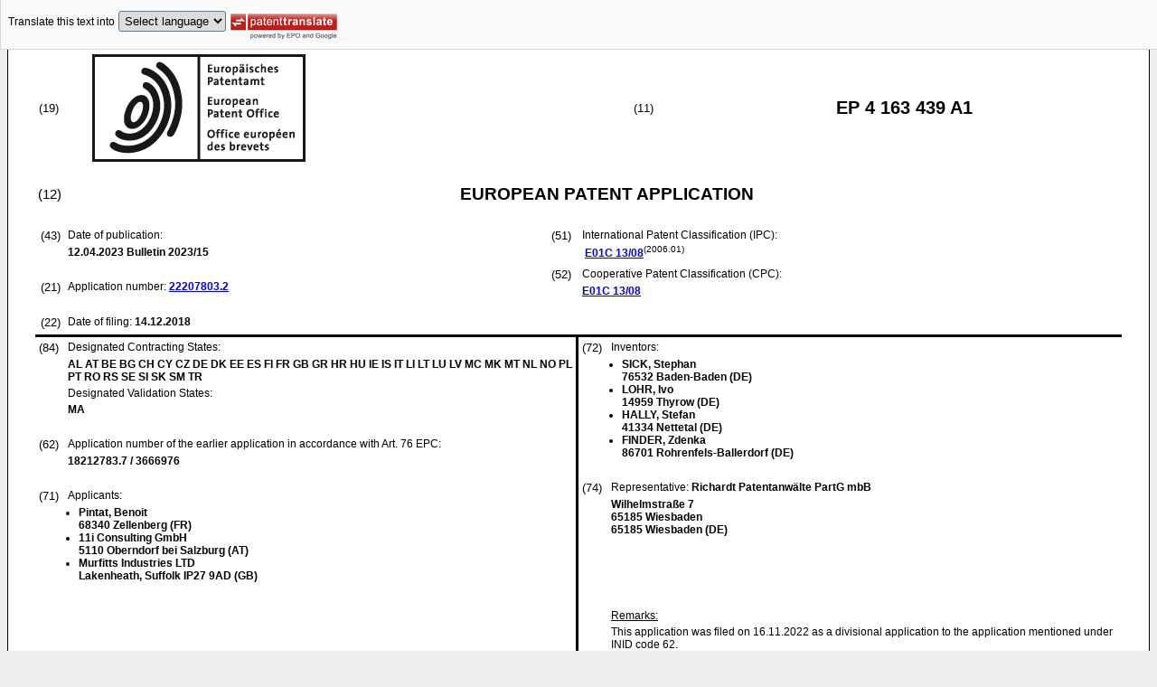

--- FILE ---
content_type: text/html
request_url: https://data.epo.org/publication-server/rest/v1.2/publication-dates/20230412/patents/EP4163439NWA1/document.html
body_size: 15509
content:
<!DOCTYPE html
  PUBLIC "-//W3C//DTD HTML 4.01 Transitional//EN" "http://www.w3.org/TR/html4/loose.dtd">
<html>
   <head>
      <meta http-equiv="Content-Type" content="text/html; charset=UTF-8">
      <meta name="description" content="ARTIFICIAL TURF INFILL AND ARTIFICIAL TURF - Patent 4163439">
      <title>ARTIFICIAL TURF INFILL AND ARTIFICIAL TURF - Patent 4163439</title>
      <link rel="stylesheet" type="text/css" href="https://data.epo.org/publication-server/css/ep-patent.css"><script type="text/javascript" src="https://data.epo.org/publication-server/js/resources.js"></script><script type="text/javascript" src="https://data.epo.org/publication-server/js/third-party/eventsource.0.0.12.min.js"></script><script type="text/javascript" src="https://data.epo.org/publication-server/js/third-party/jquery-1.9.0.min.js"></script><script type="text/javascript" src="https://data.epo.org/publication-server/js/third-party/jquery.i18n.properties-min-1.0.9.js"></script><script type="text/javascript" src="https://data.epo.org/publication-server/js/machine-translation-min-1.8.3.js"></script><script type="text/javascript">
            
        // The resources.js has generated a "language" variable in the global scope containing the user's interface language.
        $(document).ready(function () {
          // The Publication Server provides its own proxy to the translation service.
	epo.translate.configuration.serviceUrl = "https://data.epo.org/publication-server/pt";
        // Display the Publication Server disclaimer in the toolbar only in maximized view
        epo.translate.configuration.disclaimer = ! ! epo.util.UriUtils.getParameterByName("disclaimer");
        // Define event handlers in order to notify the publication server wrapping page about user actions in the toolbar in the iframe
        var handlers = {
          onToolbarInitialized: function (disclaimer) {
            if (! ! parent && ! ! parent.onToolbarInitialized) {
              parent.onToolbarInitialized(disclaimer);
            }
          },
          onTranslationReset: function (disclaimer) {
            if (! ! parent && ! ! parent.onTranslationReset) {
              parent.onTranslationReset(disclaimer);
            }
          },
          onTranslationStarted: function (language, disclaimer) {
            if (! ! parent && ! ! parent.onTranslationStarted) {
              parent.onTranslationStarted(language, disclaimer);
            }
          }
        };
	var path = "2023/15/DOC/EPNWA1/EP22207803NWA1/EP22207803NWA1.xml";
  var lang = "en";
	// EPO provides the translate image
	//epo.translate.configuration.translateImageUrl = "https://data.epo.org/publication-server/proxy/https://www.epo.org/images/epo_google_translate.gif";
        // Initialize the EPO machine translation toolbar
        new epo.translate.MachineTranslation(path, lang, null, $, "epo_translation_toolbar", "patent-content", language, handlers).initialize();
});

        </script></head>
   <body class="t1" lang="en">
      <div id="epo_translation_toolbar"></div>
      <div id="patent-content">
         <table width="100%">
            <tr>
               <td width="55%">
                  <table width="100%" cellspacing="0">
                     <tbody>
                        <tr>
                           <td valign="middle" class="ci2 skiptranslate">(19)</td>
                           <td valign="middle" class="skiptranslate"><img src="https://data.epo.org/publication-server/img/EPO_BL_WORD.jpg"></td>
                        </tr>
                     </tbody>
                  </table>
               </td>
               <td width="5%" class="ci2 skiptranslate">(11)</td>
               <td width="40%" class="inid_11 skiptranslate">EP&nbsp;4&nbsp;163&nbsp;439&nbsp;A1</td>
            </tr>
         </table><br><table width="100%">
            <tr>
               <td width="5%" class="ci1 skiptranslate">(12)</td>
               <td width="95%" class="inid_12">EUROPEAN PATENT APPLICATION</td>
            </tr>
         </table><br><table width="100%">
            <tr>
               <td class="t2c1">
                  <table width="100%">
                     <tr>
                        <td valign="top" width="5%" class="ci2 skiptranslate">(43)</td>
                        <td valign="top" width="95%" class="t2">Date of publication:</td>
                     </tr>
                     <tr>
                        <td></td>
                        <td class="t2 bold skiptranslate"><span class="skiptranslate">12.04.2023</span>&nbsp;Bulletin&nbsp;2023/15</td>
                     </tr>
                  </table><br><table width="100%">
                     <tr>
                        <td valign="top" width="5%" class="ci2 skiptranslate">(21)</td>
                        <td valign="top" width="95%" class="t2">Application number: <span class="bold skiptranslate"><a href="https://register.epo.org/application?number=EP22207803&amp;tab=main&amp;lng=en" TARGET="_blank">22207803.2</a></span></td>
                     </tr>
                  </table><br><table width="100%">
                     <tr>
                        <td valign="top" width="5%" class="ci2 skiptranslate">(22)</td>
                        <td valign="top" width="95%" class="t2">Date of filing:<span class="bold skiptranslate">&nbsp;<span class="skiptranslate">14.12.2018</span></span></td>
                     </tr>
                  </table>
               </td>
               <td class="t2c2">
                  <table width="100%">
                     <tr>
                        <td valign="top" width="5%" class="ci2 skiptranslate">(51)</td>
                        <td valign="top" width="95%" class="t2">International Patent Classification (IPC):&nbsp;
                           <table width="100%">
                              <tr>
                                 <td valign="top" width="50%" class="t2 skiptranslate"><span style="font-weight:bold"><a href="http://www.wipo.int/ipcpub/?level=a&amp;lang=en&amp;symbol=E01C0013080000&amp;priorityorder=yes&amp;refresh=page&amp;version=20060101" target="_blank">E01C<span class="tps">&nbsp;</span>13/08</a></span><sup>(2006.01)</sup><br></td>
                                 <td valign="top" width="50%" class="t2 skiptranslate"></td>
                              </tr>
                           </table>
                        </td>
                     </tr>
                  </table>
                  <table width="100%" class="t2">
                     <tr>
                        <td valign="top" width="5%" class="ci2 skiptranslate">(52)</td>
                        <td valign="top" width="95%" id="i52cpc">Cooperative Patent Classification (CPC):</td>
                     </tr>
                     <tr>
                        <td></td>
                        <td class="skiptranslate"><span class="skiptranslate text-nowrap" style="font-weight:bold"><a href="http://worldwide.espacenet.com/classification?locale=en_EP#!/CPC=E01C13/08" target="_blank">E01C<span class="tps">&nbsp;</span>13/08</a></span></td>
                     </tr>
                  </table>
               </td>
            </tr>
         </table>
         <table width="100%" cellspacing="0">
            <tr>
               <td valign="top" width="50%" cellspacing="0" style="border-top:3px solid black; border-right:3px solid black">
                  <table width="100%">
                     <tr>
                        <td valign="top" width="5%" class="ci2 skiptranslate">(84)</td>
                        <td valign="top" width="95%" class="t2">Designated Contracting States:</td>
                     </tr>
                     <tr>
                        <td></td>
                        <td class="t2 bold skiptranslate">AL AT BE BG CH CY CZ DE DK EE ES FI FR GB GR HR HU IE IS IT LI LT LU LV MC MK MT NL
                           NO PL PT RO RS SE SI SK SM TR </td>
                     </tr>
                     <tr>
                        <td></td>
                        <td class="t2">Designated Validation States:</td>
                     </tr>
                     <tr>
                        <td></td>
                        <td valign="top" class="t2 bold skiptranslate">MA </td>
                     </tr>
                  </table><br><table width="100%">
                     <tr>
                        <td valign="top" width="5%" class="ci2 skiptranslate">(62)</td>
                        <td valign="top" width="95%" class="t2">Application number of the earlier application in accordance with Art. 76 EPC:</td>
                     </tr>
                     <tr>
                        <td></td>
                        <td class="t2 bold skiptranslate">18212783.7&nbsp;/&nbsp;3666976</td>
                     </tr>
                  </table><br><table width="100%">
                     <tr>
                        <td valign="top" width="5%" class="ci2 skiptranslate">(71)</td>
                        <td valign="top" width="95%" class="t2">Applicants: </td>
                     </tr>
                     <tr>
                        <td></td>
                        <td class="t2 bold">
                           <ul class="li2">
                              <li><span class="skiptranslate">Pintat, Benoit</span><br><span class="skiptranslate">68340 Zellenberg&nbsp;(FR)</span></li>
                              <li><span class="skiptranslate">11i Consulting GmbH</span><br><span class="skiptranslate">5110 Oberndorf bei Salzburg&nbsp;(AT)</span></li>
                              <li><span class="skiptranslate">Murfitts Industries LTD</span><br><span class="skiptranslate">Lakenheath, Suffolk IP27 9AD&nbsp;(GB)</span></li>
                           </ul>
                        </td>
                     </tr>
                  </table><br></td>
               <td valign="top" width="50%" style="border-top:3px solid black">
                  <table width="100%">
                     <tr>
                        <td valign="top" width="5%" class="ci2 skiptranslate">(72)</td>
                        <td valign="top" width="95%" class="t2">Inventors:</td>
                     </tr>
                     <tr>
                        <td></td>
                        <td class="t2 bold skiptranslate">
                           <ul class="li2">
                              <li>SICK, Stephan<br>76532 Baden-Baden&nbsp;(DE)</li>
                              <li>LOHR, Ivo<br>14959 Thyrow&nbsp;(DE)</li>
                              <li>HALLY, Stefan<br>41334 Nettetal&nbsp;(DE)</li>
                              <li>FINDER, Zdenka<br>86701 Rohrenfels-Ballerdorf&nbsp;(DE)</li>
                           </ul>
                        </td>
                     </tr>
                  </table><br><table width="100%">
                     <tr>
                        <td valign="top" width="5%" class="ci2 skiptranslate">(74)</td>
                        <td valign="top" width="95%" class="t2">Representative: <span class="bold skiptranslate">Richardt Patentanwälte PartG mbB&nbsp;</span></td>
                     </tr>
                     <tr>
                        <td></td>
                        <td class="t2 bold skiptranslate">Wilhelmstraße 7<br>65185 Wiesbaden<br>65185 Wiesbaden&nbsp;(DE)</td>
                     </tr>
                  </table><br></td>
            </tr>
            <tr>
               <td style="border-bottom:3px solid black; border-right:3px solid black ">&nbsp;</td>
               <td valign="bottom" style="border-bottom:3px solid black">
                  <table width="100%">
                     <tr>
                        <td width="5%"></td>
                        <td width="95%"></td>
                     </tr>
                     <tr>
                        <td></td>
                        <td colspan="2" class="t2"><u>Remarks:</u></td>
                     </tr>
                     <tr>
                        <td></td>
                        <td class="t2">This application was filed on 16.11.2022 as a divisional application to the application
                           mentioned under INID code 62.</td>
                     </tr>
                  </table>
                  <table width="100%">
                     <tr>
                        <td width="5%"></td>
                        <td width="95%"></td>
                     </tr>
                     <tr>
                        <td></td>
                        <td colspan="2" class="t2"><u>Remarks:</u></td>
                     </tr>
                     <tr>
                        <td></td>
                        <td class="t2">Claims filed after the date of filing of the application / after the date of receipt
                           of the divisional application (Rule 68(4) EPC).</td>
                     </tr>
                  </table>&nbsp;</td>
            </tr>
         </table>
         <div><br><br><table width="100%">
               <tr>
                  <td width="5%" class="ci1 skiptranslate">(54)</td>
                  <td class="t1 bold">ARTIFICIAL TURF INFILL AND ARTIFICIAL TURF</td>
               </tr>
            </table><br><br></div>
         <div>
            <table width="100%">
               <tr>
                  <td width="50%" class="t2"><span class="ci2 skiptranslate"><a name="ABSTRACT">(57)</a></span>&nbsp;The present invention relates to a turf infill (100) comprising a mixture of<br>
                     - cork particles, wherein the cork particles are coated with a polymer and/or resin
                     component, and<br>
                     - rubber particles, wherein the rubber particles are coated with a polymer and/or
                     resin component.
                     <br></td>
                  <td><br><img src="https://data.epo.org/publication-server/image?imagePath=2023/15/DOC/EPNWA1/EP22207803NWA1/imgaf001" height="247" width="403"><br></td>
               </tr>
            </table>
         </div>
         <div data-part="description" lang="en">
            <div lang="en"><br><br><a name="DESCRIPTION"><span class="bold">Description</span></a><br><br></div>
            <div><br><span style="font-weight:bold" class="skiptranslate"><a name="p0001"></a>[0001]</span>&nbsp;The invention relates to artificial turf infill and an artificial turf with artificial
               turf infill.<br></div>
            <div><br><span style="font-weight:bold" class="skiptranslate"><a name="p0002"></a>[0002]</span>&nbsp;Artificial turf or artificial grass is a surface that is made up of fibers and is
               used to replace grass. The structure of the artificial turf is designed such that
               the artificial turf has an appearance that resembles grass. Artificial turf is typically
               used as a surface for sports such as soccer, American football, rugby, tennis and
               golf, or for playing fields or exercise fields. Furthermore, artificial turf is frequently
               used for landscaping applications.<br></div>
            <div><br><span style="font-weight:bold" class="skiptranslate"><a name="p0003"></a>[0003]</span>&nbsp;Artificial turf may be manufactured using techniques for manufacturing carpets. For
               example, artificial turf fibers, which have the appearance of grass blades, may be
               tufted or attached to a backing. Oftentimes, artificial turf infill is placed between
               the artificial turf fibers.<br></div>
            <div><br><span style="font-weight:bold" class="skiptranslate"><a name="p0004"></a>[0004]</span>&nbsp;Artificial turf infill is a granular material that covers the bottom portion of the
               artificial turf fibers. The use of artificial turf infill may have a number of advantages.
               For example, artificial turf infill may help the artificial turf fibers stand up straight.
               Artificial turf infill may also absorb impact from walking or running and provide
               an experience similar to being on real turf. The artificial turf infill may also help
               keep the artificial turf carpet flat and in place by weighing it down.<br></div>
            <div><br><span style="font-weight:bold" class="skiptranslate"><a name="p0005"></a>[0005]</span>&nbsp;Even though the artificial turf infills known from the art are being constantly further
               developed, rubber granulate or recycled (e.g. from car tires) rubber granulate is
               still most commonly used as artificial turf infill. The most commonly used rubber
               are styrene-butadiene rubber (SBR) or ethylene propylene diene monomer (EPDM), all
               of which can be generated from recycled rubber (post-consumer-waste or post-industrial-waste)
               or virgin material. Recycled rubbers are cost effective products as they are derived
               from existing products that have reached the end of their service life. Even though
               recycling of, e.g., used car tires to artificial turf infill particles has an environmentally
               friendly aspect, concerns of potential health effects of synthetic turf sports fields
               with vulcanized (either by peroxide or sulphur vulcanization) recycled rubber infill
               have lately arisen due to the fear that numerous health affecting substances might
               be released from the granulate. Another negative side effect of the use of rubber
               as artificial turf infill is that in the hot season, when the outside surfaces are
               subjected to severe heat, rubber based artificial turf infill materials tend to heat
               to temperatures up to 20-40 °C above the ambient temperature.<br></div>
            <div><br><span style="font-weight:bold" class="skiptranslate"><a name="p0006"></a>[0006]</span>&nbsp;It is therefore the purpose of the invention to provide an improved turf infill material,
               which is environmentally friendly and less likely to release potentially health-affecting
               substances.<br></div>
            <div><br><span style="font-weight:bold" class="skiptranslate"><a name="p0007"></a>[0007]</span>&nbsp;The invention provides for an improved turf infill and an artificial turf with the
               improved turf infill. The problem is solved by the features as specified in the independent
               claims. Embodiments of the invention are given in the dependent claims. The embodiments
               and examples described herein can freely be combined with each other unless they are
               mutually exclusive.<br></div>
            <div><br><span style="font-weight:bold" class="skiptranslate"><a name="p0008"></a>[0008]</span>&nbsp;In one aspect, the invention provides for a turf infill comprising a mixture of cork
               particles, wherein the cork particles are coated with a polymer and/or resin component,
               and rubber particles, wherein the rubber particles are coated with a polymer and/or
               resin component.<br></div>
            <div><br><span style="font-weight:bold" class="skiptranslate"><a name="p0009"></a>[0009]</span>&nbsp;The particles of cork and rubber may be of any suitable shape, including granules,
               gravel, grains and combinations thereof, and in various dimensions thereof.<br></div>
            <div><br><span style="font-weight:bold" class="skiptranslate"><a name="p0010"></a>[0010]</span>&nbsp;The coating may be applied to the cork particles and rubber particles using any suitable
               method, and such methods are well known in the art. The cork particles may be coated,
               e.g. in a flow reactor or batch reactor, separately from the rubber particles or both
               (rubber particles and cork particles) may be coated simultaneously, e.g. in the same
               flow reactor or batch reactor. Methods for coating the particles are disclosed for
               example in <a class="skiptranslate" name="pcit0001">WO 2017/153261</a>, which is hereby incorporated in its entirety by reference herein.<br></div>
            <div><br><span style="font-weight:bold" class="skiptranslate"><a name="p0011"></a>[0011]</span>&nbsp;It is intended that the polymer and/or resin component of the coatings does not show
               any environmental toxicity. Possible polymer and/or resin components are selected
               from the group consisting of polyurethane (PU), polyvinyl butyral (PVB), acrylic resin,
               acrylate monomers, methacrylates, methyl acrylates and blends thereof.<br></div>
            <div><br><span style="font-weight:bold" class="skiptranslate"><a name="p0012"></a>[0012]</span>&nbsp;The use of cork particles as part of the mixture of the inventive turf infill may
               be beneficial, as cork is a renewable raw material derived from the bark of the cork
               oak (Quercus suber) from sustainably managed sources, and the particles can also be
               recycled from leftover material, e.g. from bottle cork production. Furthermore, cork
               is not known to have any environmental toxicity, has insulating properties with low
               heat absorption when exposed to sunlight and has elastic features. Hence cork particles
               as part of the mixture of the inventive turf infill may be beneficial, even though
               the U.V. resistance and the mechanical stability/resistance are limited.<br></div>
            <div><br><span style="font-weight:bold" class="skiptranslate"><a name="p0013"></a>[0013]</span>&nbsp;The coating of the cork particles may be beneficial, as the coating may weigh down
               the relatively light cork particles. This can reduce the tendency of cork to float
               away during heavy rainfall or be blown away by wind and may reduce the unmixing of
               particles of different weight. The coating can comprise one or more layers. The layers
               can have the same or different thickness. The polymer and/or resin component of the
               layers of the coating may be the same or different. In addition, coating may have
               the effect that coated cork particles cling together or are honed by friction during
               particle movement and the abrasion and wear is thus reduced, and the mechanical stability
               may be increased.<br></div>
            <div><br><span style="font-weight:bold" class="skiptranslate"><a name="p0014"></a>[0014]</span>&nbsp;The coating of the known rubber particles may be beneficial, as the coating may prevent
               the possibly health-affecting substances to be released from the rubber particles.
               Hence, rubber particles recycled even from car tires, e.g. in the shape of granules,
               can be used for the inventive infill material. The coating can comprise one or more
               layers. The layers can have the same or different thickness. The polymer and/or resin
               component of the layers of the coating may be the same or different.<br></div>
            <div><br><span style="font-weight:bold" class="skiptranslate"><a name="p0015"></a>[0015]</span>&nbsp;The combination of cork particles and rubber particles may be beneficial in many
               aspects, as both cork particles and rubber particles can be recycled from previously
               manufactured materials, e.g. rubber particles from car tires and cork particles from
               e.g. leftover material from bottle cork production. In addition, cork is a renewable
               raw material. Furthermore, the heating up of the artificial turf to high temperatures
               (i.e., to temperatures well above the ambient temperature), caused by the heating
               up of rubber particles, may be reduced due to the insulating properties of cork particles.
               Further, the coating of the cork particles and the rubber particles, which may, e.g.,
               have a higher coefficient of friction than rubber or cork and/or may be slightly sticky,
               may slow the segregation (unmixing) over time due to different weights or sizes.<br></div>
            <div><br><span style="font-weight:bold" class="skiptranslate"><a name="p0016"></a>[0016]</span>&nbsp;In one embodiment of the invention, the weight percentage ratio of the cork particles
               to the rubber particles is between 1 : 4 and 1 : 8, in particular between 1 : 5.5
               and 1 : 6.5.<br></div>
            <div><br><span style="font-weight:bold" class="skiptranslate"><a name="p0017"></a>[0017]</span>&nbsp;This proportion of weight percentage is beneficial, as the bulk density and/or poured
               density (freely settled bulk density) of the cork particles is much lighter than the
               bulk density and/or poured density of the rubber particles. Therefore, in order to
               obtain an optimal weight distribution of cork particles and rubber particles, the
               weight percentage ratio can be chosen to be between 1 : 4 and 1 : 8. This weight percentage
               ratio range is beneficial as it may provide that the size and the surface areas of
               both the cork and rubber particles is within the same range, thus the friction resistance
               between the particles, e.g. cork particles and rubber particles, is basically homogenous.
               In order to obtain an approximately even number of cork particles and rubber particles,
               the weight percentage ratio can be chosen to be between 1 : 5.5 and 1 : 6.5. Due to
               this optimized weight percentage ration, it may also be possible to achieve that the
               optical perception of the particles is homogeneous.<br></div>
            <div><br><span style="font-weight:bold" class="skiptranslate"><a name="p0018"></a>[0018]</span>&nbsp;According to one embodiment it is envisaged that the infill is configured such that
               the
               
               <ul compact>
                  <li style="position:relative">poured density of the coated cork particles is between any one of the following: 90
                     g/dm<sup>3</sup> and 180 g/dm<sup>3</sup>, 100 g/dm<sup>3</sup> and 150 g/dm<sup>3</sup>, and 125 g/dm<sup>3</sup> and 135 g/dm<sup>3</sup>; and the</li>
                  <li style="position:relative">poured density of the coated rubber particles is between any one of the following:
                     400 g/dm<sup>3</sup> and 650 g/dm<sup>3</sup>, 450 g/dm<sup>3</sup> and 600 g/dm<sup>3</sup>, and 530 g/dm<sup>3</sup> and 550 g/dm<sup>3</sup>.</li>
               </ul><br></div>
            <div><br><span style="font-weight:bold" class="skiptranslate"><a name="p0019"></a>[0019]</span>&nbsp;In one embodiment of the invention the polymer and/or resin component of the coating
               of the cork particles and/or rubber particles is polyurethane (PU).<br></div>
            <div><br><span style="font-weight:bold" class="skiptranslate"><a name="p0020"></a>[0020]</span>&nbsp;A polyurethane coating may be beneficial as fully reacted polyurethane polymer is
               considered to be chemically inert and thus environmental friendly and may be produced
               as a hard, abrasion-resistant, and durable coating, which may seal the rubber granule.<br></div>
            <div><br><span style="font-weight:bold" class="skiptranslate"><a name="p0021"></a>[0021]</span>&nbsp;Alternatively, the polymer and/or resin component of the coating of the cork particles
               and/or rubber particles is polyvinyl butyral (PVB).<br></div>
            <div><br><span style="font-weight:bold" class="skiptranslate"><a name="p0022"></a>[0022]</span>&nbsp;The use of PVB as a coating may be beneficial, as PVB is a resin, which can be prepared
               from polyvinyl alcohol by reaction with butyraldehyde, and can be acquired from remnants
               during production of laminated glass or can be recycled from laminated glass. PVB
               may be used as a protective layer around the particles. In addition, PVB has good
               adhesion to rubber and cork, may be sticky, and is tough and flexible.<br></div>
            <div><br><span style="font-weight:bold" class="skiptranslate"><a name="p0023"></a>[0023]</span>&nbsp;In on embodiment of the invention, the coating of the cork particles comprises fillers,
               in particular barium sulphate (barite), calcium carbonate (chalk), talc, quartz silica,
               other silicates, other oxides (such as iron oxides), hydro oxides, hollow glass spheres,
               organic fillers or a combination thereof.<br></div>
            <div><br><span style="font-weight:bold" class="skiptranslate"><a name="p0024"></a>[0024]</span>&nbsp;The use of fillers can be advantageous, as the fillers are able to increase the weight
               of the coating and may thus increase the overall poured density of the coated cork
               particles. Thus, as the weight of the coated particles increases, the risk of coated
               cork floating away during heavy rainfall or being blown away by strong wind is further
               reduced. In is envisaged that the coating may comprise between 0.1 wt.% to 60 wt.%
               of fillers.<br></div>
            <div><br><span style="font-weight:bold" class="skiptranslate"><a name="p0025"></a>[0025]</span>&nbsp;In one embodiment it is envisaged that the coating of the cork particles comprises
               barium sulphate (barite) and/or calcium carbonate (chalk) as fillers, to increase
               the total weight of the artificial turf infill.<br></div>
            <div><br><span style="font-weight:bold" class="skiptranslate"><a name="p0026"></a>[0026]</span>&nbsp;Barium sulphate (barite) and calcium carbonate (chalk) are particular advantageous,
               as they have a high density, e.g. calcium carbonate has a density of 2.7 g/cm<sup>3</sup> and barium sulphate has a density between 4.0 and 4.5 g/cm<sup>3</sup>, are relatively cheap materials and may be used to provide a dense coating.<br></div>
            <div><br><span style="font-weight:bold" class="skiptranslate"><a name="p0027"></a>[0027]</span>&nbsp;According to one embodiment the coating of the cork particles and/or rubber particles
               comprises particles selected from the group consisting of colored pigments, copper(II)
               sulfate particles, silver particles, chitosan particles or mixtures thereof.<br></div>
            <div><br><span style="font-weight:bold" class="skiptranslate"><a name="p0028"></a>[0028]</span>&nbsp;The colored pigments may be inorganic, such as, e.g., iron oxide pigments, chromium
               oxide pigments and/or cobalt oxide pigments, or organic pigments. Further, the colored
               pigments may be infrared-reflective pigments, which are beneficial due to their ability
               to reflect infrared light. This may reduce the heating of the artificial turf infill.
               Further, as the infrared-reflective colored pigments may be contained solely in the
               applied coating, the costs for the comparably expensive and precious pigments, being
               merely on the surface of the cork particles and/or rubber particles, is reduced.<br></div>
            <div><br><span style="font-weight:bold" class="skiptranslate"><a name="p0029"></a>[0029]</span>&nbsp;Copper(II) sulfate particles and/or chrome particles and/or iron oxide particles
               may be further beneficial due to their color, relatively low manufacturing costs and/or
               antibacterial properties. Other antibacterial components that may be used are silver
               and/or chitosan particles, both of which have natural antibacterial properties.<br></div>
            <div><br><span style="font-weight:bold" class="skiptranslate"><a name="p0030"></a>[0030]</span>&nbsp;According to one embodiment of the invention, the overall layer thickness of the
               coating of the cork particles and/or rubber particles is between 0.1 µm and 1 mm,
               or between 0.5 µm to 750 µm, or between10 µm to 150 µm. The coating of the cork particles
               and/or rubber particles may each comprise one or more (sub-)layers. The (sub-)layers
               may have the same or different thicknesses, however, the sum of the individual layer
               thicknesses is between 0.1 µm and 1 mm. In one embodiment, the overall layer thickness
               of the coating of the cork particles and/or rubber particles is between 10 µm and
               150 µm.<br></div>
            <div><br><span style="font-weight:bold" class="skiptranslate"><a name="p0031"></a>[0031]</span>&nbsp;It is contemplated that the particles can be coated with one layer or with more layers.
               To increase the likelihood that that the particles are fully encapsulated and thus
               no possibly health-affecting substances may be released, it may be beneficial to coat
               the particles two or more times.<br></div>
            <div><br><span style="font-weight:bold" class="skiptranslate"><a name="p0032"></a>[0032]</span>&nbsp;According to one embodiment, the size of the coated cork particles is between any
               one of the following: 0.03 mm and 3.5 mm, and 0.3 mm and 2.5 mm; and the size of the
               coated rubber particles is between any one of the following: 0.03 mm and 3.5 mm, and
               0.3 mm and 2.5 mm<br></div>
            <div><br><span style="font-weight:bold" class="skiptranslate"><a name="p0033"></a>[0033]</span>&nbsp;This configuration allows for a well-adjusted particle size distribution for artificial
               turf. Furthermore, the (natural) particle size distribution within each range allows
               the particles to be packed more densely.<br></div>
            <div><br><span style="font-weight:bold" class="skiptranslate"><a name="p0034"></a>[0034]</span>&nbsp;It is feasible that the turf infill further comprises microporous zeolite mineral
               particles. The microporous zeolite mineral particles have pores that form openings
               on the outer surface of the microporous zeolite mineral particles. Hence, the use
               of the microporous zeolite mineral as an infill material is advantageous, as the particles
               are able to regulate the presence of water and may thus provide for a cooling effect
               of the surface of the artificial turf. Hence, an increased playing comfort can be
               reached when the outside temperatures are high.<br></div>
            <div><br><span style="font-weight:bold" class="skiptranslate"><a name="p0035"></a>[0035]</span>&nbsp;The microporous zeolite mineral particle may be selected from the group consisting
               of chabazite, erionite, mordenite, clinoptilolite, faujasite, phillipsite, zeolite
               A, zeolite L, zeolite Y, zeolite X and ZSM-5. The zeolite used may thus be a zeolite
               that can be natural or obtained by synthesis.<br></div>
            <div><br><span style="font-weight:bold" class="skiptranslate"><a name="p0036"></a>[0036]</span>&nbsp;Since artificial turf infill may be used to modify an artificial turf carpet to have
               more earth-like properties, a microporous zeolite, with a Mohs hardness above 3 and/or
               a strong absorbent power and/or a color that approximately resembles one of the well-known
               surface colors (e.g., red, brown, green), may preferably be used. The most preferred
               microporous zeolite mineral may be of the chabazite and/or clinoptinolite and/or mordenite
               type.<br></div>
            <div><br><span style="font-weight:bold" class="skiptranslate"><a name="p0037"></a>[0037]</span>&nbsp;It is envisaged that the particle size of the microporous zeolite mineral particles
               is between any one of the following: 0.5 mm and 3.5 mm and 1.0 mm and 2.5 mm, and
               the weight percentage ratio of the microporous zeolite mineral particles to the cork
               particles and the rubber particles is between 2 : 7 and 4 : 7, in particular between
               2.5 : 7 and 3.5 : 7.<br></div>
            <div><br><span style="font-weight:bold" class="skiptranslate"><a name="p0038"></a>[0038]</span>&nbsp;For the microporous zeolite mineral particles it may be envisaged that the outer
               surface of at least some microporous zeolite mineral particles is partly covered with
               a polyurethane coating. Hereby it may be feasible that 75 % to 99 % of the outer surface
               of a microporous zeolite mineral particle is partly covered with a polyurethane coating.<br></div>
            <div><br><span style="font-weight:bold" class="skiptranslate"><a name="p0039"></a>[0039]</span>&nbsp;For this embodiment it is provided that the partial covering is applied on each side
               of each microporous zeolite mineral particle, but that there are gaps (holes) in the
               covering enclosing the particles. The partial coating is advantageous, since water
               can be absorbed and/or released by the microporous zeolite mineral particles through
               the pores contained in its surface areas, which are not covered by the polyurethane
               coating. In addition, since the microporous zeolite mineral particles are partly coated
               with the polyurethane coating, natural occurrence of abrasion and wear of the microporous
               zeolite mineral during use may be reduced, since the polyurethane coating may provide
               for a harder and thus protective surface compared to uncoated microporous zeolite
               mineral particles. It may also be advantageous that the Mohs hardness of polyurethane
               coating can be chosen to be higher or much higher than the Mohs hardness of the microporous
               zeolite mineral particles. It may be thus beneficial that the Mohs hardness of the
               polyurethane coating is at least one Mohs unit higher than the Mohs hardness of the
               selected microporous zeolite mineral particles.<br></div>
            <div><br><span style="font-weight:bold" class="skiptranslate"><a name="p0040"></a>[0040]</span>&nbsp;The gaps in the coating of the inventive infill material may result during the manufacture
               of the infill material, as during the mixing, e.g. in a flow reactor or a batch reactor
               or a tumbler, the microporous zeolite mineral particles and a liquid polyurethane
               reaction mixture are mixed and while they are being mixed a solidification reaction
               is initiated. During the mixing and while the solidification takes place, the microporous
               zeolite mineral particles physically touch and interact with each other, thereby causing
               collision defects (e.g. gaps) in the coating and partly leaving the surface of the
               microporous zeolite particles uncovered. Thus, water may still be absorbed and released
               by the microporous zeolite mineral particles in these areas in which the pores of
               the microporous zeolite minerals are not covered by the polyurethane coating.<br></div>
            <div><br><span style="font-weight:bold" class="skiptranslate"><a name="p0041"></a>[0041]</span>&nbsp;It is further envisaged for this embodiment that the polyurethane coating extends
               over some of the pores forming respective covers of the pore openings, wherein the
               polyurethane coating coats a portion of the inner surface of the covered pores in
               the region of the cover. The coating may penetrate a slight distance, for example
               between 0.2 µm and 500 µm, preferably between 1 and 150 µm and most preferred between
               10 µm and 100 µm into the surface pores and thus may interfere with the pores in a
               form-locking manner. Thereby the hold of the coating on the microporous zeolite mineral
               particles may be increased and at the same time the overall stability and hardness
               of the microporous zeolite mineral particles may be increased.<br></div>
            <div><br><span style="font-weight:bold" class="skiptranslate"><a name="p0042"></a>[0042]</span>&nbsp;Further, since the infill material is preferably produced by mixing the microporous
               zeolite mineral particles with a liquid polyurethane reaction mixture and initializing
               the solidification reaction during the mixing, the microporous zeolite mineral particles
               have the same amount of their outer surface covered by the coating relative to the
               total outer surface. Substantially the same amount means that the outer surface of
               each of the partly coated microporous zeolite mineral particle is coated between 20
               % and 99 %, preferably between 50 % to 98 % or between 70% to 99 %, with the polyurethane
               coating. Further, since the outer surface of each of the partly coated microporous
               zeolite mineral particle is - with the exception of the gaps - essentially fully coated,
               fine dusts may be bound.<br></div>
            <div><br><span style="font-weight:bold" class="skiptranslate"><a name="p0043"></a>[0043]</span>&nbsp;The polyurethane coating of the microporous zeolite mineral particles may be based
               on a liquid polyurethane reaction mixture, which may be a dispersion or solution,
               comprising
               
               <ul compact>
                  <li style="position:relative">at least one isocyanic prepolymer with a totally blocked isocyanic functionality;</li>
                  <li style="position:relative">a hydroxyl component, wherein the hydroxyl component is selected from the group of
                     polyether polyol or polyester polyol; and</li>
                  <li style="position:relative">at least one catalyst selected from the group consisting of linear or cyclic tertiary
                     amines such as triethylenediamine, or e.g.1,4-Diazabicyclo[2.2.2]octane, cyclic amines
                     such as 1,8-Diazabicyclo(5.4.0)undec-7-ene (DBU) and inorganic compounds such as sodium
                     hydroxide (NaoH), chromium(III) oxide and zinc oxide (ZnO).</li>
               </ul><br></div>
            <div><br><span style="font-weight:bold" class="skiptranslate"><a name="p0044"></a>[0044]</span>&nbsp;The use of an above-described liquid polyurethane reaction mixture may be advantageous,
               because it is a reaction mixture that can be solidified or cured (e.g., by cross-linking)
               under heat and/or by adding water. Therefore, the zeolite mineral particles and the
               liquid polyurethane reaction mixture may be mixed and solidified simultaneously in
               a batch reactor, a continuous reactor or a tumbler, resulting in the partial polyurethane
               coating or the coating with gaps. Further, the resulting polyurethane coating may
               be a waterborne polyurethane coating.<br></div>
            <div><br><span style="font-weight:bold" class="skiptranslate"><a name="p0045"></a>[0045]</span>&nbsp;Alternatively, the polyurethane coating of the microporous zeolite mineral particles
               may be based on a liquid polyurethane reaction mixture comprising:
               
               <ol class="no-bullet">
                  <li style="position:relative">i. NCO terminal polymer, one or more component selected from a prepolymer, a polymeric
                     isocyanate, an oligomeric isocyanate, a monomer, such as
                     
                     <ol class="no-bullet">
                        <li style="position:relative">a. aromatic diisocyanate of the group of toluene diisocyanate and/or methylene- 2,2
                           -diisocyanate or</li>
                        <li style="position:relative">b. aliphatic diisocyanate of the group hexamethylene diisocyanate, isophorone diisocyanate,
                           and/or 1,4-cyclohexyldisiocyanate; and</li>
                     </ol>
                  </li>
                  <li style="position:relative">ii. Hydroxyl component, wherein the hydroxyl component is selected from the group
                     of polyether polyol or polyester polyol.</li>
               </ol><br></div>
            <div><br><span style="font-weight:bold" class="skiptranslate"><a name="p0046"></a>[0046]</span>&nbsp;The use of an above-described liquid polyurethane reaction mixture may be advantageous,
               because it is a reaction mixture that can be solidified or cured (e.g., by cross-linking)
               by adding a catalyst, e.g. a secondary amine catalyst, a tertiary amine catalyst,
               such as triethylenediamine or e.g.1,4-Diazabicyclo[2.2.2]octane, cyclic amines such
               as 1,8-Diazabicyclo(5.4.0)undec-7-ene (DBU) or a metal organic catalyst, and water.
               Therefore, the zeolite mineral particles and the liquid polyurethane reaction mixture
               may be mixed and solidified simultaneously in a controlled manner in a batch or continuous
               reactor, resulting in the partial polyurethane coating or the coating with holes.<br></div>
            <div><br><span style="font-weight:bold" class="skiptranslate"><a name="p0047"></a>[0047]</span>&nbsp;The polyurethane coating of the microporous zeolite mineral particles may further
               comprise a rheology additive that is adapted to induce a thixotropic flow behavior
               in one of the above described liquid polyurethane reaction mixtures.<br></div>
            <div><br><span style="font-weight:bold" class="skiptranslate"><a name="p0048"></a>[0048]</span>&nbsp;Adding a rheology additive with thixotropic capabilities may be advantageous in order
               to achieve a controllable viscosity-increasing thixotropic flow behavior of the (e.g.,
               liquid or fluid) polyurethane coating while applying it, e.g. by mixing the liquid
               polyurethane reaction mixture with the microporous zeolite mineral particles, to the
               surface of the microporous zeolite mineral particles in order to control or reduce
               the depth of penetration of the liquid polyurethane reaction mixture into the pores
               contained in the surfaces of the microporous zeolite mineral particles.<br></div>
            <div><br><span style="font-weight:bold" class="skiptranslate"><a name="p0049"></a>[0049]</span>&nbsp;Suitable rheology additives may be e.g. fumed silica (e.g. synthetic, hydrophobic,
               amorphous silica), also known as pyrogenic silica, made from flame pyrolysis of silicon
               tetrachloride or from quartz sand vaporized in a 3000 °C electric arc, hydrophobic
               fumed silica, bentonite, acrylates or a combination of the aforementioned additives.<br></div>
            <div><br><span style="font-weight:bold" class="skiptranslate"><a name="p0050"></a>[0050]</span>&nbsp;It may be further beneficial that at least some of the microporous zeolite mineral
               particles are charged with a salt solution.<br></div>
            <div><br><span style="font-weight:bold" class="skiptranslate"><a name="p0051"></a>[0051]</span>&nbsp;Microporous zeolite mineral particles charged with salt ions, may allow for an increased
               water adsorption and/or water desorption effect.<br></div>
            <div><br><span style="font-weight:bold" class="skiptranslate"><a name="p0052"></a>[0052]</span>&nbsp;This incorporation of salt into the microporous zeolite mineral particles allows
               a synergy to operate between the following properties: the adsorption, absorption
               and release of water of the microporous zeolite mineral particles, and the ability
               to lower the freezing temperature of the water. Actually, in the presence of humidity,
               the microporous mineral particle is in a position to adsorb and/or absorb this humidity
               in order to prevent, on the one hand, the surface formation of a layer of slippery
               frost, in the case of a negative temperature, and on the other hand, the agglomeration
               of the turf infills.<br></div>
            <div><br><span style="font-weight:bold" class="skiptranslate"><a name="p0053"></a>[0053]</span>&nbsp;In the context of using the microporous mineral particles on outside artificial turf
               surfaces that are subjected to severe heat, the coated rubber and coated cork particles
               in combination with the microporous mineral particles, which are loaded with salt
               and water, may further allow a further increased release of the water and the maintenance
               of relative humidity at the surface of said turf. Thus, on a turf surface subjected
               to severe heat, when it is refreshed by watering, the microporous mineral loaded with
               salt adsorbs and/or absorbs the water and then continuously releases those water molecules
               by desorption. This continuous release of the water by the microporous mineral avoids
               rapid evaporation of the water after watering the surface and allows a lower temperature
               to be maintained at the level of the field surface compared to the ambient temperature.
               Said microporous mineral loaded with salt thus further reduces the amount of watering
               usually necessary to refresh a turf surface.<br></div>
            <div><br><span style="font-weight:bold" class="skiptranslate"><a name="p0054"></a>[0054]</span>&nbsp;In a further aspect, the invention relates to turf infill, as described above, for
               an artificial turf comprising an artificial turf carpet, wherein the artificial turf
               carpet comprises multiple artificial turf fiber tufts, and wherein the turf infill
               is configured for scattering between the multiple artificial turf fiber tufts of the
               artificial turf.<br></div>
            <div><br><span style="font-weight:bold" class="skiptranslate"><a name="p0055"></a>[0055]</span>&nbsp;In a further aspect, the invention relates to an artificial turf, wherein the artificial
               turf comprises an artificial turf carpet, wherein the artificial turf carpet comprises
               multiple artificial turf fiber tufts, and a turf infill, as described above, which
               is scattered between the multiple artificial turf fiber tufts.<br></div>
            <div><br><span style="font-weight:bold" class="skiptranslate"><a name="p0056"></a>[0056]</span>&nbsp;It is understood that one or more of the aforementioned embodiments of the invention
               may be combined as long as the combined embodiments are not mutually exclusive.<br></div>
            <div><br><span style="font-weight:bold" class="skiptranslate"><a name="p0057"></a>[0057]</span>&nbsp;Below, the following embodiments of the invention are explained in greater detail,
               by way of example only, making reference to the drawings, in which:
               
               <dl compact>
                  <dt>Fig. 1</dt>
                  <dd>illustrates an example of artificial turf with an artificial turf carpet and turf
                     infill scattered between the artificial turf fiber tufts;</dd>
                  <dt>Fig. 2</dt>
                  <dd>shows a detail from Fig. 1, where the alignment of cork particles and rubber particles
                     is enlarged;</dd>
                  <dt>Fig. 3</dt>
                  <dd>illustrates the coated cork particles and rubber particles in sectional views;</dd>
                  <dt>Fig. 4</dt>
                  <dd>illustrates the coated cork particles and rubber particles in sectional views, wherein
                     the coating of the cork particles contains fillers and the coating of the rubber granules
                     comprises two layers;</dd>
                  <dt>Fig. 5</dt>
                  <dd>shows a turf infill comprising coated cork particles, coated rubber particles and
                     microporous zeolite particles;</dd>
                  <dt>Fig. 6</dt>
                  <dd>illustrates a sectional view of a microporous zeolite mineral particle, which is partially
                     coated with a polyurethane coating;</dd>
                  <dt>Fig. 7</dt>
                  <dd>illustrates a section of the sectional view of Fig. 6; and</dd>
                  <dt>Fig. 8</dt>
                  <dd>illustrates a partially coated microporous zeolite mineral particle.</dd>
               </dl><br></div>
            <div><br><span style="font-weight:bold" class="skiptranslate"><a name="p0058"></a>[0058]</span>&nbsp;Like-numbered elements in these figures are either equivalent elements or perform
               the same function. Elements that have been discussed previously will not necessarily
               be discussed in later figures if the function is equivalent.<br></div>
            <div><br><span style="font-weight:bold" class="skiptranslate"><a name="p0059"></a>[0059]</span>&nbsp;In Fig. 1, an artificial turf 600 with artificial turf carpet 500 is shown. The artificial
               turf carpet 500 contains a backing 502. The artificial turf carpet 500 is a tufted
               artificial turf carpet, which is formed by artificial turf fiber tufts 504 that are
               tufted into the backing 502. The artificial turf fiber tufts 504 are tufted in rows.
               There is row spacing 506 between adjacent rows of tufts. The artificial turf fiber
               tufts 504 also extend a distance above the backing 502. The distance that the fibers
               504 extend above the backing 502 is the pile height 508. In Fig. 1, it can be further
               seen that the artificial turf carpet 500 has been installed by placing or attaching
               it to the ground 510 or a floor. As can be further seen, the turf infill 100 has been
               spread out on the surface and distributed between the artificial turf fiber tufts
               504. The turf infill 100 comprises coated cork particles (here granules) and coated
               rubber particles (here granules).<br></div>
            <div><br><span style="font-weight:bold" class="skiptranslate"><a name="p0060"></a>[0060]</span>&nbsp;In Fig. 2 a detail from Fig. 1 is shown to visualize the turf infill comprising cork
               particles 200, wherein the cork particles 200 are coated with a polymer and/or resin
               component, and rubber particles 300, wherein the rubber particles 300 are coated with
               a polymer and/or resin component. The cork granules 200 and the rubber granules 300
               both have a coating, which may, e.g., have a higher coefficient of friction than rubber
               or cork by themselves or may be slightly sticky. The coating may slow the segregation
               (unmixing) over time due to different weights or sizes of the different granules.
               In order to obtain an optimal weight distribution of the coated cork particles 200
               and the coated rubber particles 300, the weight percentage ratio can be chosen to
               be between 1 : 4 and 1 : 8.<br></div>
            <div><br><span style="font-weight:bold" class="skiptranslate"><a name="p0061"></a>[0061]</span>&nbsp;In Fig. 3 the coated cork particles 200 and the coated rubber particles 300 of the
               turf infill are depicted. The coating 202 of the cork particles 200 is manufactured
               from a polymer and/or resin component, which may be polyurethane (PU) or polyvinyl
               butyral (PVB). The coating 302 of the rubber particles 300 is also manufactured from
               a polymer and/or resin component, which may be polyurethane (PU) or polyvinyl butyral
               (PVB).<br></div>
            <div><br><span style="font-weight:bold" class="skiptranslate"><a name="p0062"></a>[0062]</span>&nbsp;Fig. 4 depicts the coated cork particles 200 and the coated rubber particles 300
               of the turf infill. As shown, the coating 202 of the cork particles 200 comprises
               fillers, here barium sulphate particles 204 and calcium carbonate particles 205. It
               shall be understood, that it is also feasible that either only barium sulphate particles
               204 or only calcium carbonate particles 205 may be used as fillers. The use of both
               described fillers can be advantageous, as these fillers are able to increase the weight
               of the coating 202 and may thus increase the overall poured density of the coated
               cork particles 200. As further shown, the coating 302 of the rubber particles 300
               is comprised of two layers, an inner layer 302a and an outer layer 302b. The double-layer
               coating may prevent possibly health-affecting substances to be released from the rubber
               particles 300.<br></div>
            <div><br><span style="font-weight:bold" class="skiptranslate"><a name="p0063"></a>[0063]</span>&nbsp;Fig. 5 depicts the turf infill 100 comprising microporous zeolite minerals 400, cork
               particles 200, wherein the cork particles 200 are coated with a polymer and/or resin
               component, and rubber particles 300, wherein the rubber particles 300 are coated with
               a polymer and/or resin component. The microporous zeolite minerals 400 may be uncoated
               microporous zeolite minerals 400 or partially coated microporous zeolite minerals
               400 as depicted in Figures 6 to 8.<br></div>
            <div><br><span style="font-weight:bold" class="skiptranslate"><a name="p0064"></a>[0064]</span>&nbsp;Fig. 6 shows a microporous zeolite mineral particle after it has been partially coated
               with a polyurethane coating 420 and may thus be used as part of an infill material.
               As can be seen, at least some parts of the surface of the coated microporous zeolite
               mineral particle 400 are not covered by the polyurethane coating 420. In Fig. 6 a
               dotted circle is also indicated, the schematic content of which is enlarged in Fig.
               7.<br></div>
            <div><br><span style="font-weight:bold" class="skiptranslate"><a name="p0065"></a>[0065]</span>&nbsp;As shown in the enlarged sectional view in Fig. 7 the microporous zeolite mineral
               particle 400, which contains pores 411, has been partially coated with a polyurethane
               coating 420. The polyurethane coating 420 was formed by providing microporous zeolite
               mineral particles 400 and a liquid polyurethane reaction mixture in a batch reactor,
               tumbler or continuous reactor. Simultaneous mixing and initialization of the solidification
               reaction lead to the desired partial coating of the polyurethane coating 420 on the
               surface of the microporous zeolite mineral particle 400. The partial coating results
               from microporous zeolite mineral particles 400 colliding while being mixed with the
               initialized liquid polyurethane reaction mixture. Since the initialization of the
               solidification reaction takes place simultaneously, uncovered spaces (gaps or holes),
               created by collisions, remain on the surface of the microporous zeolite mineral particles.
               Further, as shown in Fig. 7 the polyurethane coating 420 coats a portion of the inner
               surface of the microporous zeolite mineral particle 400 in the region of the cover.
               The coating 420 may penetrate with a slight distance, for example between 0.2 µm and
               500 µm, preferably between 1 and 150 µm and most preferred between 10 µm and 100 µm
               into the surface pores 411 and thus may interfere with the pores 411 in a form-locking
               manner. Thereby the hold of the coating on the microporous zeolite mineral particle
               400 may be increased and at the same time the overall stability and hardness of the
               microporous zeolite mineral particle 400 may be increased. Further, since the partially
               coated microporous zeolite mineral particle 400 is preferably produced by mixing the
               microporous zeolite mineral particles with a liquid polyurethane reaction mixture
               and initializing the solidification reaction during the mixing, the microporous zeolite
               mineral particles have substantially the same amount of their outer surface covered
               by the coating relative to the total outer surface. Substantially the same amount
               means that the outer surface of each microporous zeolite mineral particle is covered
               between 20 % and 99 %, preferably between 50 % to 98 % or between 70% to 99 %, with
               the polyurethane coating 420. Since the outer surface of each microporous zeolite
               mineral particle 400 is - with the exception of the gaps - essentially fully coated,
               fine dusts may be bound. The polyurethane coating 420 may comprise a rheology additive.
               The rheology additive may be added in order to achieve thixotropic flow behavior of
               the liquid polyurethane reaction mixture during mixing of the liquid polyurethane
               reaction mixture with the microporous zeolite mineral particle 400.<br></div>
            <div><br><span style="font-weight:bold" class="skiptranslate"><a name="p0066"></a>[0066]</span>&nbsp;Fig. 8 depicts a partly coated microporous zeolite mineral particle 400. The microporous
               zeolite mineral particle 400 has pores 411 that form openings on the outer surface
               of the microporous zeolite mineral particles 400. As shown, the outer surface of the
               microporous zeolite mineral particles 400 is partly coated with a polyurethane coating
               420, wherein the coating extends over most of the pores 411, thereby forming respective
               covers of the openings. The polyurethane coating 420 was formed by providing a plurality
               of microporous zeolite minerals particles 400 and a liquid polyurethane reaction mixture
               in a batch reactor, tumbler or continuous reactor. Simultaneous mixing and initialization
               of the solidification reaction lead to the desired partial coating of the polyurethane
               coating 420 on the surface of the microporous zeolite mineral particle 400. The partial
               coating results from collisions of microporous zeolite mineral particles 400 while
               being mixed with the initialized liquid polyurethane reaction mixture. Since the initialization
               of the solidification reaction takes place simultaneously, uncovered spaces (e.g.,
               gaps or holes), created by collisions, remain on the surface of the microporous zeolite
               mineral particles. As indicated in Fig. 8, it may be feasible that 75 % to 99 % of
               the outer surface of the microporous zeolite mineral particle is partly covered with
               a polyurethane coating 420.<br></div>
            <div><br><span style="font-weight:bold" class="skiptranslate"><a name="p0067"></a>[0067]</span>&nbsp;By way of example, embodiments of the invention comprise the following features:
               
               <ol class="no-bullet">
                  <li style="position:relative">1. Turf infill (100) comprising a mixture of
                     
                     <ul compact>
                        <li style="position:relative">cork particles (200), wherein the cork particles (200) are coated with a polymer and/or
                           resin component, and</li>
                        <li style="position:relative">rubber particles (300), wherein the rubber particles (300) are coated with a polymer
                           and/or resin component.</li>
                     </ul>
                  </li>
                  <li style="position:relative">2. Turf infill (100) according to claim 1, wherein the weight percentage ratio of
                     the cork particles (200) to the rubber particles (300) is between 1 : 4 and 1 : 8,
                     in particular between 1 : 5.5 and 1 : 6.5.</li>
                  <li style="position:relative">3. Turf infill (100) according to claim 1 or claim 2, wherein the infill is configured
                     such that the
                     
                     <ul compact>
                        <li style="position:relative">poured density of the coated cork particles is between any one of the following: 90
                           g/dm<sup>3</sup> and 180 g/dm<sup>3</sup>, 100 g/dm<sup>3</sup> and 150 g/dm<sup>3</sup>, and 125 g/dm<sup>3</sup> and 135 g/dm<sup>3</sup>; and the</li>
                        <li style="position:relative">poured density of the coated rubber particles is between any one of the following:
                           400 g/dm<sup>3</sup> and 650 g/dm<sup>3</sup>, 450 g/dm<sup>3</sup> and 600 g/dm<sup>3</sup>, and 530 g/dm<sup>3</sup> and 550 g/dm<sup>3</sup>.</li>
                     </ul>
                  </li>
                  <li style="position:relative">4. Turf infill (100) according to one of claims 1 to 3, wherein the polymer and/or
                     resin component of the coating (202; 302) of the cork particles (200) and/or rubber
                     particles (300) is polyurethane (PU).</li>
                  <li style="position:relative">5. Turf infill (100) according to one of claims 1 to 3, wherein the polymer and/or
                     resin component of the coating (202; 302) of the cork particles (200) and/or rubber
                     particles (300) is polyvinyl butyral (PVB).</li>
                  <li style="position:relative">6. Turf infill (100) according to one of claims 1 to 5, wherein the coating (202)
                     of the cork particles (200) comprises fillers (203), in particular barium sulphate
                     (204), calcium carbonate (205), talc, quartz silica, silicates, oxides, hydro oxides,
                     hollow glass spheres, organic fillers or a combination thereof.</li>
                  <li style="position:relative">7. Turf infill (100) according to one of claims 1 to 6, wherein the coating (202)
                     of the cork particles (200) and/or the coating (302) of the rubber particles (300)
                     comprises particles selected from the group consisting of colored pigments, copper(II)
                     sulfate particles, chrome particles, silver particles, chitosan particles or mixtures
                     thereof.</li>
                  <li style="position:relative">8. Turf infill (100) according to any one of the preceding claims, wherein the layer
                     thickness of the coating (202; 302) of the cork particles (200) and/or rubber particles
                     (300) is between 0.5 µm and 0.75 mm.</li>
                  <li style="position:relative">9. Turf infill (100) according to any one of the preceding claims, wherein a size
                     of the coated cork particles is between any one of the following: 0.03 mm and 3.5
                     mm, and 0.3 mm and 2.5 mm; and wherein a size of the coated rubber particles is between
                     any one of the following: 0.03 mm and 3.5 mm, and 0.3 mm and 2.5 mm.</li>
                  <li style="position:relative">10. Turf infill (100) according to one of claims 1 to 9, further comprising microporous
                     zeolite mineral particles (400) having pores (411) that form openings on the outer
                     surface of the microporous zeolite mineral particles (400), with a particle size between
                     any one of the following: 0.5 mm and 3.5 mm and 1.0 mm and 2.5 mm; wherein the weight
                     percentage ratio of the microporous zeolite mineral particles (400) to the cork particles
                     (200) and the rubber particles (300) is between 2 : 7 and 4 : 7, in particular between
                     2.5 : 7 and 3.5 : 7.</li>
                  <li style="position:relative">11. Turf infill (100) according claim 10, wherein the outer surface of at least some
                     of the microporous zeolite mineral particles (400) is partly coated with a polyurethane
                     coating (420), wherein the coating extends over some of the pores (411) forming respective
                     covers (430) of the openings, wherein the polyurethane coating (420) coats a portion
                     of the inner surface of the covered pores (411) in the region of the cover (430) and
                     wherein the microporous zeolite mineral particles (400) have the same amount of their
                     outer surface coated by the coating (420) relative to the total outer surface.</li>
                  <li style="position:relative">12. Turf infill (100) according to claim 10 or claim 11, wherein at least some of
                     the microporous zeolite mineral particles (400) are charged with a salt solution</li>
                  <li style="position:relative">13. Turf infill (100) according to any of the preceding claims for use with an artificial
                     turf (600) comprising an artificial turf carpet (500), wherein the artificial turf
                     carpet comprises multiple artificial turf fiber tufts (504), and wherein the turf
                     infill (100) is configured for scattering between the multiple artificial turf fiber
                     tufts (504) of the artificial turf (600).</li>
                  <li style="position:relative">14. An artificial turf (600), wherein the artificial turf comprises:
                     
                     <ul compact>
                        <li style="position:relative">an artificial turf carpet (500), wherein the artificial turf carpet comprises multiple
                           artificial turf fiber tufts (504); and</li>
                        <li style="position:relative">a turf infill (100) according to one of the claims 1 to 12, which is scattered between
                           the multiple artificial turf fiber tufts (504).</li>
                     </ul>
                  </li>
               </ol><br></div>
            <p style="font-weight:bold">List of Reference Numerals</p><br><div><br><span style="font-weight:bold" class="skiptranslate"><a name="p0068"></a>[0068]</span>&nbsp;
               
               <dl compact>
                  <dt>100</dt>
                  <dd>turf infill</dd>
                  <dt>200</dt>
                  <dd>cork particles</dd>
                  <dt>202</dt>
                  <dd>coating of the cork particles</dd>
                  <dt>203</dt>
                  <dd>fillers comprised in the coating of the cork particles</dd>
                  <dt>204</dt>
                  <dd>barium sulphate particles</dd>
                  <dt>205</dt>
                  <dd>calcium carbonate particles</dd>
                  <dt>300</dt>
                  <dd>rubber particles</dd>
                  <dt>302</dt>
                  <dd>coating of the rubber particles</dd>
                  <dt>400</dt>
                  <dd>microporous zeolite mineral particles</dd>
                  <dt>411</dt>
                  <dd>microporous zeolite mineral particle pores</dd>
                  <dt>420</dt>
                  <dd>polyurethane coating of microporous zeolite mineral particles</dd>
                  <dt>500</dt>
                  <dd>artificial turf carpet</dd>
                  <dt>502</dt>
                  <dd>backing</dd>
                  <dt>504</dt>
                  <dd>artificial turf fiber tufts</dd>
                  <dt>506</dt>
                  <dd>row spacing between adjacent rows of tufts</dd>
                  <dt>508</dt>
                  <dd>pile height</dd>
                  <dt>510</dt>
                  <dd>ground or floor</dd>
                  <dt>600</dt>
                  <dd>artificial turf</dd>
               </dl><br></div>
         </div>
         <div lang="en" data-part="claims">
            <div lang="en"><br><br><a name="claims01"><span class="bold">Claims</span></a><br><br></div>
            <div><span class="bold skiptranslate">1.&nbsp;</span>Turf infill (100) comprising a mixture of
               
               <p class="dec novs">- cork particles (200), wherein the cork particles (200) are coated with a polymer
                  and/or resin component;</p>
               
               <p class="dec novs">- rubber particles (300), wherein the rubber particles (300) are coated with a polymer
                  and/or resin component; and</p>
               
               <p class="dec novs">- microporous zeolite mineral particles (400) having pores (411) that form openings
                  on the outer surface of the microporous zeolite mineral particles (400), with a particle
                  size between any one of the following: 0.5 mm and 3.5 mm and 1.0 mm and 2.5 mm, wherein<br>
                  a weight percentage ratio of the microporous zeolite mineral particles (400) to the
                  cork particles (200) and the rubber particles (300) is between 2 : 7 and 4 : 7, in
                  particular between 2.5 : 7 and 3.5 : 7.</p><br>&nbsp;</div>
            <div><span class="bold skiptranslate">2.&nbsp;</span>Turf infill (100) according to claim 1, wherein the weight percentage ratio of the
               cork particles (200) to the rubber particles (300) is between 1 : 4 and 1 : 8, in
               particular between 1 : 5.5 and 1 : 6.5.<br>&nbsp;</div>
            <div><span class="bold skiptranslate">3.&nbsp;</span>Turf infill (100) according to claim 1 or claim 2, wherein the infill is configured
               such that the
               
               <p class="dec novs">- poured density of the coated cork particles is between any one of the following:
                  90 g/dm<sup>3</sup> and 180 g/ dm<sup>3</sup>, 100 g/ dm<sup>3</sup> and 150 g/ dm<sup>3</sup>, and 125 g/ dm<sup>3</sup> and 135 g/ dm<sup>3</sup>; and the</p>
               
               <p class="dec novs">- poured density of the coated rubber particles is between any one of the following:
                  400 g/ dm<sup>3</sup> and 650 g/ dm<sup>3</sup>, 450 g/ dm<sup>3</sup> and 600 g/ dm<sup>3</sup>, and 530 g/ dm<sup>3</sup> and 550 g/ dm<sup>3</sup>.</p><br>&nbsp;</div>
            <div><span class="bold skiptranslate">4.&nbsp;</span>Turf infill (100) according to one of claims 1 to 3, wherein the polymer and/or resin
               component of the coating (202; 302) of the cork particles (200) and/or rubber particles
               (300) is polyurethane (PU).<br>&nbsp;</div>
            <div><span class="bold skiptranslate">5.&nbsp;</span>Turf infill (100) according to one of claims 1 to 3, wherein the polymer and/or resin
               component of the coating (202; 302) of the cork particles (200) and/or rubber particles
               (300) is polyvinyl butyral (PVB).<br>&nbsp;</div>
            <div><span class="bold skiptranslate">6.&nbsp;</span>Turf infill (100) according to one of claims 1 to 5, wherein the coating (202) of
               the cork particles (200) comprises fillers (203), in particular barium sulphate (204),
               calcium carbonate (205), talc, quartz silica, silicates, oxides, hydro oxides, hollow
               glass spheres, organic fillers or a combination thereof.<br>&nbsp;</div>
            <div><span class="bold skiptranslate">7.&nbsp;</span>Turf infill (100) according to one of claims 1 to 6, wherein the coating (202) of
               the cork particles (200) and/or the coating (302) of the rubber particles (300) comprises
               particles selected from the group consisting of colored pigments, copper(II) sulfate
               particles, chrome particles, silver particles, chitosan particles or mixtures thereof.<br>&nbsp;</div>
            <div><span class="bold skiptranslate">8.&nbsp;</span>Turf infill (100) according to any one of the preceding claims, wherein the layer
               thickness of the coating (202; 302) of the cork particles (200) and/or rubber particles
               (300) is between 0.5 µm and 0.75 mm.<br>&nbsp;</div>
            <div><span class="bold skiptranslate">9.&nbsp;</span>Turf infill (100) according to any one of the preceding claims, wherein a size of
               the coated cork particles is between any one of the following: 0.03 mm and 3.5 mm,
               and 0.3 mm and 2.5 mm; and wherein a size of the coated rubber particles is between
               any one of the following: 0.03 mm and 3.5 mm, and 0.3 mm and 2.5 mm.<br>&nbsp;</div>
            <div><span class="bold skiptranslate">10.&nbsp;</span>Turf infill (100) according to any one of the preceding claims, wherein the outer
               surface of at least some of the microporous zeolite mineral particles (400) is partly
               coated with a polyurethane coating (420), wherein the coating extends over some of
               the pores (411) forming respective covers (430) of the openings, wherein the polyurethane
               coating (420) coats a portion of the inner surface of the covered pores (411) in the
               region of the cover (430) and wherein the microporous zeolite mineral particles (400)
               have the same amount of their outer surface coated by the coating (420) relative to
               the total outer surface.<br>&nbsp;</div>
            <div><span class="bold skiptranslate">11.&nbsp;</span>Turf infill (100) according to any one of the preceding claims, wherein at least some
               of the microporous zeolite mineral particles (400) are charged with a salt solution.<br>&nbsp;</div>
            <div><span class="bold skiptranslate">12.&nbsp;</span>Turf infill (100) according to any of the preceding claims for use with an artificial
               turf (600) comprising an artificial turf carpet (500), wherein the artificial turf
               carpet comprises multiple artificial turf fiber tufts (504), and wherein the turf
               infill (100) is configured for scattering between the multiple artificial turf fiber
               tufts (504) of the artificial turf (600).<br>&nbsp;</div>
            <div><span class="bold skiptranslate">13.&nbsp;</span>An artificial turf (600), wherein the artificial turf comprises:
               
               <p class="dec novs">- an artificial turf carpet (500), wherein the artificial turf carpet comprises multiple
                  artificial turf fiber tufts (504); and</p>
               
               <p class="dec novs">- a turf infill (100) according to one of the claims 1 to 11, which is scattered between
                  the multiple artificial turf fiber tufts (504).</p><br>&nbsp;</div>
         </div><br><br><div data-part="drawings">
            <div lang="en"><br><br><a name="DRAWING"><span class="bold">Drawing</span></a><br><br></div><br><img src="https://data.epo.org/publication-server/image?imagePath=2023/15/DOC/EPNWA1/EP22207803NWA1/imgf0001" height="757" width="494"><br><br><br><img src="https://data.epo.org/publication-server/image?imagePath=2023/15/DOC/EPNWA1/EP22207803NWA1/imgf0002" height="757" width="390"><br><br><br><img src="https://data.epo.org/publication-server/image?imagePath=2023/15/DOC/EPNWA1/EP22207803NWA1/imgf0003" height="660" width="348"><br><br><br><img src="https://data.epo.org/publication-server/image?imagePath=2023/15/DOC/EPNWA1/EP22207803NWA1/imgf0004" height="751" width="471"><br><br><br><img src="https://data.epo.org/publication-server/image?imagePath=2023/15/DOC/EPNWA1/EP22207803NWA1/imgf0005" height="439" width="423"><br><br></div><br><div data-part="search-report">
            <div lang="en"><br><br><a name="SEARCH_REPORT"><span class="bold">Search report</span></a><br><br></div><br><img src="https://data.epo.org/publication-server/image?imagePath=2023/15/DOC/EPNWA1/EP22207803NWA1/srep0001" height="757" width="510"><br><br><br><img src="https://data.epo.org/publication-server/image?imagePath=2023/15/DOC/EPNWA1/EP22207803NWA1/srep0002" height="757" width="504"><br><br></div>
         <div data-part="search-report">
            <div lang="en"><br><br><a name="SEARCH_REPORT"><span class="bold">Search report</span></a><br><br></div>
         </div><br><div data-part="citations">
            <div lang=""><br><br><a name="CITATION"><span class="bold">Cited references</span></a><br><br></div>
            <p style="font-weight:bold"><span style="font-weight:bold">REFERENCES CITED IN THE DESCRIPTION</span></p><br><br>This list of references cited by the applicant is for the reader's convenience only.
            It does not form part of the European patent document. Even though great care has
            been taken in compiling the references, errors or omissions cannot be excluded and
            the EPO disclaims all liability in this regard.<br><p style="font-weight:bold"><span style="font-weight:bold">Patent documents cited in the description</span></p><br><br>
            
            <ul class="skiptranslate">
               <li class="skiptranslate"><span class="skiptranslate"><a href="https://worldwide.espacenet.com/patent/search?q=pn%3DWO2017153261&amp;called_by=PublicationServer" TARGET="_blank">WO2017153261A</a></span><span class="skiptranslate"><strong>&nbsp;<a href="#pcit0001">[0010]</a></strong></span></li>
            </ul><br></div>
      </div>
   </body>
</html>

--- FILE ---
content_type: text/javascript
request_url: https://data.epo.org/publication-server/js/machine-translation-min-1.8.3.js
body_size: 6327
content:
if (!Array.indexOf) {
    Array.prototype.indexOf = function (b, c) {
        for (var a = (c || 0);
            a < this.length;
            a++) {
            if (this[a] == b) {
                return a
            }
        } return -1
    }
} if (!window.console) {
    console = {};
    console.log = function () { };
    console.debug = function () { };
    console.info = function () { };
    console.warn = function () { };
    console.error = function () { }
} if (!window.Node) {
    var Node = { ELEMENT_NODE: 1, ATTRIBUTE_NODE: 2, TEXT_NODE: 3, CDATA_SECTION_NODE: 4, ENTITY_REFERENCE_NODE: 5, ENTITY_NODE: 6, PROCESSING_INSTRUCTION_NODE: 7, COMMENT_NODE: 8, DOCUMENT_NODE: 9, DOCUMENT_TYPE_NODE: 10, DOCUMENT_FRAGMENT_NODE: 11, NOTATION_NODE: 12 }
} if (parseFloat(navigator.appVersion.substring(navigator.appVersion.indexOf("MSIE") + 5)) >= 9) {
    window.XMLSerializer = function () { };
    window.XMLSerializer.prototype.serializeToString = function (a) {
        return a.xml
    }
};
var epo = epo || {};
epo.namespace = function (b) {
    var f = b.split(".");
    var d = window;
    var a = "";
    for (var c = 0, e = f.length;
        c < e;
        c++) {
        a = f[c];
        d[a] = d[a] || {};
        d = d[a]
    } return d
};
epo.console = (function () {
    if (window.LOG_ENABLED && window.console) {
        return window.console
    } var a = {};
    a.log = function () { };
    a.debug = function () { };
    a.info = function () { };
    a.warn = function () { };
    a.error = function () { };
    return a
})();
(function () {
    var a = epo.namespace("epo.translate");
    a.configuration = { disclaimer: false, translationEnginesDisplayed: false, maximumTextLengthPerRequest: 1024 * 10, targetLanguageCodes: { de: ["da", "el", "en", "es", "et", "fi", "fr", "hr", "hu", "it", "lt", "lv", "mk", "nl", "no", "pt", "sq", "sr", "sv", "tr"], en: ["bg", "cs", "da", "de", "el", "es", "et", "fi", "fr", "hr", "hu", "is", "it", "ja", "ko", "lt", "lv", "mk", "nl", "no", "pl", "pt", "ro", "ru", "sk", "sl", "sq", "sr", "sv", "tr", "zh"], fr: ["da", "de", "el", "en", "es", "et", "fi", "hr", "hu", "it", "lt", "lv", "mk", "nl", "no", "pt", "sq", "sr", "sv", "tr"], bg: ["en"], cs: ["en"], da: ["en"], el: ["en"], es: ["en"], et: ["en"], fi: ["en"], hr: ["en"], hu: ["en"], is: ["en"], it: ["en"], ja: ["en"], ko: ["en"], lt: ["en"], lv: ["en"], mk: ["en"], nl: ["en"], no: ["en"], pl: ["en"], pt: ["en"], ro: ["en"], ru: ["en"], sk: ["en"], sl: ["en"], sq: ["en"], sr: ["en"], sv: ["en"], tr: ["en"], zh: ["en"] }, translateImageUrl: null, url: null, serviceUrl: "/publication-server", debug: false }
}());
(function () {
    var a = epo.namespace("epo.translate");
    a.Constants = a.Constants || {};
    a.Constants.TITLE_ATTRIBUTE = "title"
}());
(function () {
    var b = epo.namespace("epo.translate");
    var a = epo.namespace("epo.translate.domain");
    b.DocumentBuilder = function (d, c) {
        this.nodeIterator = new b.NodeIterator(d, c)
    };
    b.DocumentBuilder.prototype.build = function () {
        var c = new a.Document();
        while (this.nodeIterator.hasNext()) {
            var d = this.nodeIterator.next();
            c.nodes.push(d)
        } return c
    }
}());
(function () {
    var c = epo.namespace("epo.translate");
    var a = epo.namespace("epo.util");
    var b = epo.namespace("epo.util.dom");
    c.FilterNodeIterator = function (e, d) {
        this.jQuery = e;
        this.filterNodeIterator = new b.FilterNodeIterator(function () {
            return function (f) {
                var g = new b.FilterInfo(false, null);
                if (!b.NodeUtils.isTextNode(f)) {
                    return g
                } if (a.StringUtils.isBlank(f.nodeValue)) {
                    return g
                } g.keep = true;
                g.data = null;
                return g
            }
        }(this), d)
    };
    c.FilterNodeIterator.prototype.hasNext = function () {
        return this.filterNodeIterator.hasNext()
    };
    c.FilterNodeIterator.prototype.next = function () {
        return this.filterNodeIterator.next()
    }
}());
(function () {
    var a = epo.namespace("epo.translate");
    var b = epo.namespace("epo.translate.service");
    a.MachineTranslation = function (g, l, i, h, f, c, e, d) {
        this.path = g;
        this.lang = l;
        this.queryString = i;
        this.jQuery = h;
        this.toolBarElementId = f;
        this.translationElementOrId = c;
        this.uiLanguage = e;
        this.handlers = d
    };
    a.MachineTranslation.commonInitialized = false;
    a.MachineTranslation.prototype.findRootUrl = function (d, c) {
        this.jQuery("script[src]").filter(function () {
            return this.src.match(d)
        }).each(function () {
            a.configuration.url = this.src.replace(d, c)
        })
    };
    a.MachineTranslation.prototype.initialize = function () {
        if (a.MachineTranslation.commonInitialized) {
            this.initializeStep2();
            return
        } var c = this;
        a.configuration.url = null;
        var e = /\/(machine-translation)([^\/]*)?\.js(\?.*)?$/;
        this.findRootUrl(e, "/../");
        if (!a.configuration.url) {
            this.findRootUrl(/\/(MachineTranslation)([^\/]*)?\.js(\?.*)?$/, "/../../../")
        } if (!a.configuration.url) {
            var d = "Cannot find EPO Machine Translation script location. Make sure that the script path matches the pattern " + e;
            epo.console.error(d);
            throw new Error(d)
        } this.jQuery.i18n.propOrNull = function (f) {
            var g = this.prop(f);
            if (g === "[" + f + "]") {
                return null
            } return g
        };

        window.addEventListener('storage', function (e) {
            if (e.key === 'lang') {
                this.jQuery.i18n.properties({
                    name: "epo/translate/Messages", path: a.configuration.url + "resources/", mode: "map", cache: true, language: e.newValue, callback: function () {
                        a.MachineTranslation.commonInitialized = true;
                        c.initializeStep2()
                    }
                });
            }
        });

        this.jQuery.i18n.properties({
            name: "epo/translate/Messages", path: a.configuration.url + "resources/", mode: "map", cache: true, language: localStorage.getItem("lang"), callback: function () {
                a.MachineTranslation.commonInitialized = true;
                c.initializeStep2()
            }
        });
    };
    a.MachineTranslation.prototype.initializeStep2 = function () {
        if (!!this.toolBarElementId) {
            this.toolBar = new a.ToolBar()
        } this.translationManager = new a.TranslationManager();
        this.translationService = new b.TranslationService();
        if (!!this.toolBarElementId) {
            this.toolBar.debug = a.configuration.debug;
            this.toolBar.disclaimer = a.configuration.disclaimer;
            this.toolBar.handlers = this.handlers;
            this.toolBar.translationEnginesDisplayed = a.configuration.translationEnginesDisplayed;
            this.toolBar.i18n = this.jQuery.i18n;
            this.toolBar.jQuery = this.jQuery;
            this.toolBar.rootUrl = a.configuration.url;
            this.toolBar.serviceRootUrl = a.configuration.serviceUrl;
            this.toolBar.translationManager = this.translationManager;
            this.toolBar.toolBarElementId = this.toolBarElementId;
            this.toolBar.translateImageUrl = a.configuration.translateImageUrl;
            this.toolBar.uiLanguage = this.uiLanguage
        }
        this.translationManager.path = this.path;
        this.translationManager.lang = this.lang;
        this.translationManager.i18n = this.jQuery.i18n;
        this.translationManager.jQuery = this.jQuery;
        this.translationManager.maximumTextLengthPerRequest = a.configuration.maximumTextLengthPerRequest;
        this.translationManager.elementOrId = this.translationElementOrId;
        this.translationManager.translationService = this.translationService;
        this.translationManager.queryString = this.queryString;
        this.translationService.url = a.configuration.serviceUrl;
        this.translationService.queryString = this.queryString;
        this.translationService.lang = this.lang;
        this.translationService.path = this.path;
        this.translationManager.initialize();
        if (!!this.toolBarElementId) {
            this.toolBar.initialize()
        }
    }
}());
(function () {
    var b = epo.namespace("epo.translate");
    var a = epo.namespace("epo.translate.domain");
    b.NodeIterator = function (d, c) {
        this.filterNodeIterator = new b.FilterNodeIterator(d, c)
    };
    b.NodeIterator.prototype.hasNext = function () {
        return this.filterNodeIterator.hasNext()
    };
    b.NodeIterator.prototype.next = function () {
        var c = this.filterNodeIterator.next();
        return new a.Node(c.node)
    }
}());
(function () {
    var b = epo.namespace("epo.translate");
    var a = epo.namespace("epo.util");
    b.ToolBar = function () {
        this.jQuery = null;
        this.i18n = null;
        this.translationManager = null;
        this.debug = false;
        this.rootUrl = null;
        this.targetLanguages = [];
        this.toolBarElementId = null;
        this.translateImageUrl = null;
        this.translationEnginesDisplayed = true;
        this.disclaimer = false;
        this.handlers = null;
        this.uiLanguage = null
    };
    b.ToolBar.prototype.initialize = function () {

        var c = this;

        this.translationManager.getTargetLanguages(function (e) {
            for (var g = 0, d = e.length;
                g < d;
                g++) {
                var h = e[g];
                var f = c.i18n.propOrNull("toolBar.languages." + h + ".label");
                if (!f) {
                    f = h
                } c.targetLanguages.push({ label: f, code: h })
            } c.targetLanguages.sort(function (j, i) {
                if (j.label === i.label) {
                    return 0
                } else {
                    if (j.label < i.label) {
                        return -1
                    } else {
                        return 1
                    }
                }
            });
            c.createGui()
        })
    };
    b.ToolBar.prototype.createGui = function () {
        var d = this;
        var j = this.jQuery;
        epo.console.log("EPO Machine Translation Client root URL: " + this.rootUrl);
        var h = this.rootUrl + "css/epo/translate/translation.css";
        j("head").append("<link rel='stylesheet' type='text/css' href='" + h + "'/>");
        j("#" + this.toolBarElementId).addClass("skiptranslate");
        j("#" + this.toolBarElementId).addClass("epo_translation_toolbar");
        var g = function (i, k) {/**if(d.isTableDisplaySupported()){return i}**/return k };
        var f = "";
        f += "<" + g("div", "table") + ' id="epo_translation_toolbarContent" class="epo_translation_table">';
        f += "<" + g("div", "tr") + ' id="epo_translation_toolbarContentTop" class="epo_translation_table_row">';
        f += "<" + g("div", "td") + ' id="epo_translation_translate_pane" class="epo_translation_table_cell">';
        f += '<label for="epo_translation_targetLanguage">' + this.i18n.prop("toolBar.translateIn") + "</label>";
        f += '<select id="epo_translation_targetLanguage">';
        f += '    <option value="">' + this.i18n.prop("toolBar.selectLanguage") + "</option>";
        for (var e = 0, c = this.targetLanguages.length;
            e < c;
            e++) {
            f += '	<option value="' + this.targetLanguages[e].code + '">' + this.targetLanguages[e].label + "</option>"
        } f += "</select>";
        f += '<input id="epo_translation_translate" type="image" src="' + (this.translateImageUrl ? this.translateImageUrl : this.rootUrl + "img/epo/translate/translate.png") + '" alt="' + this.i18n.prop("toolBar.patentTranslate") + '" title="' + this.i18n.prop("toolBar.patentTranslate") + '"></input>';
        if (this.translationEnginesDisplayed) {
            f += '<span id="epo_translation_info"/>'
        } f += "</" + g("div", "td") + ">";
        this.translationManager.getDefaultNotice(this.uiLanguage, function (i) {
            if (d.disclaimer) {
                f += "<" + g("div", "td") + ' id="epo_translation_disclaimer_pane" class="epo_translation_table_cell epo_translation_disclaimer">';
                f += i;
                f += "</" + g("div", "td") + ">"
            } f += "<" + g("div", "td") + ' id="epo_translation_loading_pane" class="epo_translation_table_cell">';
            f += '<span id="epo_translation_loading">';
            f += '    <img src="' + d.rootUrl + 'img/epo/translate/loading.gif"/>';
            f += "</span>";
            f += "</" + g("div", "td") + ">";
            f += "<" + g("div", "td") + ' id="epo_translation_reset_pane" class="epo_translation_table_cell">';
            f += '<a id="epo_translation_reset" href="#">' + d.i18n.prop("toolBar.showOriginalDocument") + "<a/>";
            f += "</" + g("div", "td") + ">";
            f += "</" + g("div", "tr") + ">";
            f += "<" + g("div", "tr") + ' id="epo_translation_toolbarContentBottom" class="epo_translation_table_row">';
            f += "<" + g("div", "td") + ' id="epo_translation_error"/>';
            if (d.debug) {
                f += '<div id="epo_translation_debug">';
                f += "<fieldset>";
                f += "    <legend>Debug (click here to show/hide panel)</legend>";
                f += '    <div class="epo_translation_hideShowContent">';
                f += '        <div id="epo_translation_configuration"/>';
                f += "        <div>Language highlighting";
                f += '            <label for="highlightOn">on</label><input id="epo_translation_highlightOn" type="radio" name="highlight" value="true"/>';
                f += '            <label for="highlightOff">off</label><input id="epo_translation_highlightOff" type="radio" name="highlight" value="false"/>';
                f += "            (Legend:";
                f += '            <span class="epo_translation_languageEnglish">English</span>,';
                f += '            <span class="epo_translation_languageFrench">French</span>,';
                f += '            <span class="epo_translation_languageGerman">German</span>,';
                f += '            <span class="epo_translation_languageIgnore">Translation skipped</span>)';
                f += "        </div>";
                f += "    </div>";
                f += "</fieldset>";
                f += "</div>"
            } f += "</" + g("div", "tr") + ">";
            f += "</" + g("div", "table") + ">";
            j("#" + d.toolBarElementId).html(f);
            j("#epo_translation_translate").click(function () {
                var n = j("#epo_translation_targetLanguage").val();
                if (!epo.util.StringUtils.isBlank(n)) {
                    d.translate(n)
                } return false
            });
            j("#epo_translation_reset").hide().click(function () {
                d.onReset();
                return false
            });
            j("#epo_translation_loading").hide();
            if (d.debug) {
                j("legend").click(function () {
                    j(d).parent().find(".epo_translation_hideShowContent").slideToggle("fast")
                });
                j("fieldset").find(".epo_translation_hideShowContent").slideToggle("fast");
                j("input[name='highlight']").change(function () {
                    d.toggleHighlight(j("input[name='highlight']:checked").val() == "true")
                })
            } if (d.debug) {
                j("#epo_translation_highlightOff").attr("checked", true);
                d.toggleHighlight(j("input[name='highlight']:checked").val() == "true");
                var m = "Configuration:<ul>";
                a.ObjectUtils.forEachKey(b.configuration, function (n) {
                    m += "<li>" + a.StringUtils.htmlEncode(n) + "=" + a.StringUtils.htmlEncode("" + b.configuration[n]) + "</li>"
                });
                m += "</ul>";
                j("#epo_translation_configuration").html(m)
            } if (!!d.handlers && !!d.handlers.onToolbarInitialized) {
                d.handlers.onToolbarInitialized(i)
            } epo.console.log("Translation tool bar initialized")
        })
    };
    b.ToolBar.prototype.translate = function (d) {
        var c = this;
        var e = this.jQuery;
        this.reset();
        e("#epo_translation_loading").show();
        this.translationManager.getNotice(d, function (f) {
            if (!!c.handlers && !!c.handlers.onTranslationStarted) {
                c.handlers.onTranslationStarted(d, f)
            } if (!!epo.translate.configuration.disclaimer) {
                c.jQuery("#epo_translation_disclaimer_pane").text(f)
            } e("#epo_translation_reset").show();
            c.translationManager.translate(d, {
                success: function (g) {
                    epo.console.log("Translation done (success)");
                    c.displayTranslationEngines(g);
                    e("#epo_translation_loading").hide()
                }, error: function (g) {
                    epo.console.log("Translation done (error)");
                    e("#epo_translation_error").text(g);
                    e("#epo_translation_loading").hide()
                }, cancelled: function () {
                    epo.console.log("Translation done (cancelled)")
                }
            })
        })
    };
    b.ToolBar.prototype.reset = function () {
        this.jQuery("#epo_translation_error").text("");
        this.jQuery("#epo_translation_info").text("");
        this.jQuery("#epo_translation_loading").hide();
        this.jQuery("#epo_translation_reset").hide();
        this.translationManager.reset()
    };
    b.ToolBar.prototype.onReset = function () {
        var c = this;
        this.jQuery("#epo_translation_targetLanguage")[0].selectedIndex = 0;
        this.translationManager.getDefaultNotice(this.uiLanguage, function (d) {
            if (!!c.handlers && !!c.handlers.onTranslationReset) {
                c.handlers.onTranslationReset(d)
            } if (!!epo.translate.configuration.disclaimer) {
                c.jQuery("#epo_translation_disclaimer_pane").text(d)
            } c.reset()
        })
    };
    b.ToolBar.prototype.toggleHighlight = function (c) {
        if (c) {
            this.jQuery("[lang='de']").addClass("epo_translation_languageGerman");
            this.jQuery("[lang='en']").addClass("epo_translation_languageEnglish");
            this.jQuery("[lang='fr']").addClass("epo_translation_languageFrench");
            this.jQuery(".skiptranslate").addClass("epo_translation_languageIgnore")
        } else {
            this.jQuery("[lang='de']").removeClass("epo_translation_languageGerman");
            this.jQuery("[lang='en']").removeClass("epo_translation_languageEnglish");
            this.jQuery("[lang='fr']").removeClass("epo_translation_languageFrench");
            this.jQuery(".skiptranslate").removeClass("epo_translation_languageIgnore")
        }
    };
    b.ToolBar.prototype.displayTranslationEngines = function (f) {
        if (!this.translationEnginesDisplayed) {
            return
        } epo.console.log("Translation engines used:");
        this.jQuery("#epo_translation_info").html("");
        for (var g = 0, c = f.length;
            g < c;
            g++) {
            if (g !== 0) {
                this.jQuery("#epo_translation_info").append(", ")
            } var k = f[g];
            var e = this.i18n.propOrNull("service.translationEngines." + k + ".label");
            if (!e) {
                e = k
            } var d = this.i18n.propOrNull("service.translationEngines." + k + ".image.url");
            if (d) {
                var j = this.i18n.propOrNull("service.translationEngines." + k + ".image.alt");
                var h = this.i18n.propOrNull("service.translationEngines." + k + ".image.title");
                this.jQuery("#epo_translation_info").append("<img src='" + d + "' alt='" + j + "' title='" + h + "' />")
            } this.jQuery("#epo_translation_info").append("<span class='epo_translation_engine'>" + e + "</span>");
            epo.console.log("- " + k)
        }
    };

}());
(function () {
    var c = epo.namespace("epo.translate");
    var a = epo.namespace("epo.util");
    var b = epo.namespace("epo.util.dom");
    c.TranslationManager = function () {
        this.jQuery = null;
        this.i18n = null;
        this.translationService = null;
        this.document = null;
        this.elementOrId = null;
        this.cachedTranslatedTexts = {};
        this.path = null;
        this.lang = null;
        this.eventSource = null;
        this.queryString = null
    };
    c.TranslationManager.TRANSLATED_CLASS = "epo_translation_translated";
    c.TranslationManager.prototype.initialize = function () {
        var d = new c.DocumentBuilder(this.jQuery, this.elementOrId);
        this.document = d.build()
    };
    c.TranslationManager.prototype.getTargetLanguages = function (e) {
        var d = c.configuration.serviceUrl + "/targets?lang=" + this.lang;
        this.jQuery.get(d, function (f) {
            e(f.languages)
        })
    };
    c.TranslationManager.prototype.getDefaultNotice = function (e, d) {
        this._getNotice(c.configuration.serviceUrl + "/default-notice?lang=" + localStorage.getItem("lang"), e, d)
    };
    c.TranslationManager.prototype.getNotice = function (e, d) {
        this._getNotice(c.configuration.serviceUrl + "/notice?lang=" + document.querySelector('#epo_translation_targetLanguage').value, e, d)
    };
    c.TranslationManager.prototype._getNotice = function (d, g, f) {
        var e = { "Accept-Language": g };
        this.jQuery.ajax({
            url: d, headers: e, success: function (h) {
                f(h.text)
            }
        })
    };
    c.TranslationManager.prototype.getLanguageLabel = function (d) {
        return this.i18n.propOrNull("toolBar.languages." + d + ".label")
    };
    c.TranslationManager.prototype.translate = function (e, d) {
        this.handlers = d;
        this.cancel();
        epo.console.log("Translating into '" + e + "'...");
        if (this.cachedTranslatedTexts[e]) {
            this.translateCached(this.cachedTranslatedTexts[e], e)
        } else {
            this.translateNodes(e)
        }
    };
    c.TranslationManager.prototype.translateCached = function (e) {
        var d = this;
        a.ObjectUtils.forEachKey(e, function (f) {
            d.translateNode(d.document.nodes[f], e[f])
        });
        this.updateTooltips();
        this.handlers.success([])
    };
    c.TranslationManager.prototype.translateNodes = function (f) {
        epo.console.log(a.StringUtils.nowAsString() + " Translation requested");
        var e = this.translationService.translationStreamUrl(this.path, this.lang, document.querySelector('#epo_translation_targetLanguage').value, f);
        var g = {};
        var d = this;
        this.eventSource = new EventSource(e);
        this.translationId = null;
        this.eventSource.addEventListener("translation-begin", function (i) {
            epo.console.log(a.StringUtils.nowAsString() + " Translation begin");
            var h = JSON.parse(i.data);
            d.translationId = h.id
        }, false);
        this.eventSource.addEventListener("text-translation", function (i) {
            epo.console.log(a.StringUtils.nowAsString() + " Translation received");
            var h = JSON.parse(i.data);
            g[h.index] = h.text;
            d.translateNode(d.document.nodes[h.index], h.text)
        }, false);
        this.eventSource.addEventListener("translation-end", function (i) {
            epo.console.log(a.StringUtils.nowAsString() + " Translation end");
            var h = JSON.parse(i.data);
            if (h.error) {
                d.handlers.error(h.error)
            } else {
                if (!h.cancelled) {
                    d.cachedTranslatedTexts[f] = g;
                    d.updateTooltips();
                    d.handlers.success(h.engines)
                }
            } d.closeEventSource()
        }, false);
        this.eventSource.onerror = function () {
            var h = d.i18n.propOrNull("error.default");
            d.handlers.error(h);
            d.closeEventSource()
        }
    };
    c.TranslationManager.prototype.closeEventSource = function () {
        if (!!this.eventSource) {
            this.eventSource.close();
            this.eventSource = null
        }
    };
    c.TranslationManager.prototype.translateNode = function (d, e) {
        d.node.nodeValue = e;
        this.jQuery(d.node.parentNode).addClass(c.TranslationManager.TRANSLATED_CLASS)
    };
    c.TranslationManager.prototype.cancel = function () {
        this.closeEventSource();
        if (!!this.translationId) {
            this.jQuery.ajax({ url: c.configuration.serviceUrl + "/stream?id=" + this.translationId, type: "DELETE" })
        }
    };
    c.TranslationManager.prototype.reset = function () {
        this.cancel();
        for (var d = 0;
            d < this.document.nodes.length;
            d++) {
            this.resetNode(this.document.nodes[d])
        }
    };
    c.TranslationManager.prototype.resetNode = function (e) {
        e.node.nodeValue = e.originalText;
        this.jQuery(e.node.parentNode).removeClass(c.TranslationManager.TRANSLATED_CLASS);
        var d = b.NodeUtils.findNearestBlockNodeAncestor(e.node);
        if (e.originalParentTitle) {
            d.setAttribute(c.Constants.TITLE_ATTRIBUTE, e.originalParentTitle)
        } else {
            d.removeAttribute(c.Constants.TITLE_ATTRIBUTE)
        }
    };
    c.TranslationManager.prototype.updateTooltips = function () {
        for (var e = 0;
            e < this.document.nodes.length;
            e++) {
            var f = this.document.nodes[e];
            var d = b.NodeUtils.findNearestBlockNodeAncestor(f.node);
            var g = d.getAttribute(c.Constants.TITLE_ATTRIBUTE);
            if (g) {
                g += " "
            } else {
                g = ""
            } g += a.StringUtils.compressWhiteSpaces(f.originalText);
            d.setAttribute(c.Constants.TITLE_ATTRIBUTE, g)
        }
    }
}());
(function () {
    var a = epo.namespace("epo.translate.domain");
    a.Document = function () {
        this.parts = {};
        this.nodes = []
    }
}());
(function () {
    var a = epo.namespace("epo.translate.domain");
    a.Job = function (b, d, c) {
        this.id = new Date().getTime();
        this.targetLanguage = b;
        this.nodeSet = d;
        this.jobHandler = c;
        this.response = null;
        this.result = null
    }
}());
(function () {
    var c = epo.namespace("epo.translate");
    var a = epo.namespace("epo.translate.domain");
    var b = epo.namespace("epo.util.dom");
    a.Node = function (e) {
        this.node = e;
        this.originalText = e.nodeValue;
        var d = b.NodeUtils.findNearestBlockNodeAncestor(e);
        this.originalParentTitle = d.getAttribute(c.Constants.TITLE_ATTRIBUTE)
    }
}());
(function () {
    var a = epo.namespace("epo.translate.domain");
    a.Result = function (b) {
        this.texts = b
    }
}());
(function () {
    var a = epo.namespace("epo.translate.service");
    a.Constants = a.Constants || {};
    a.Constants.TARGET_LANGUAGE_PARAMETER = "target";
    a.Constants.PATH_PARAMETER = "path"
}());
(function () {
    var a = epo.namespace("epo.translate.service");
    a.TranslationService = function () {
        this.url = null;
        this.queryString = null
    };
    a.TranslationService.prototype.translationStreamUrl = function (path, lang, target, b) {
        return this.url + "/stream?path=" + path + "&source=" + this.lang + "&target=" + target;
    }
}());
(function () {
    var a = epo.namespace("epo.util");
    a.ObjectUtils = a.ObjectUtils || {};
    a.ObjectUtils.forEachKey = function (b, d) {
        for (var c in b) {
            if (b.hasOwnProperty(c)) {
                d(c)
            }
        }
    };
    a.ObjectUtils.getKeys = function (b) {
        var d = [];
        for (var c in b) {
            if (b.hasOwnProperty(c)) {
                d.push(c)
            }
        } return d
    };
    a.ObjectUtils.isUndefined = function (b) {
        return (typeof b === "undefined")
    };
    a.ObjectUtils.isDefined = function (b) {
        return !a.ObjectUtils.isUndefined(b)
    }
}());
(function () {
    var a = epo.namespace("epo.util");
    a.StringUtils = a.StringUtils || {};
    a.StringUtils.isBlank = function (b) {
        if (!b) {
            return true
        } return b.match(/^(\u00a0|\s)*$/)
    };
    a.StringUtils.trim = function (b) {
        return b.replace(/^(\u00a0|\s)+/g, "").replace(/(\u00a0|\s)+$/g, "")
    };
    a.StringUtils.compressWhiteSpaces = function (b) {
        return this.trim(b).replace(/(\u00a0|\s)+/g, " ")
    };
    a.StringUtils.whiteSpacesToSpaces = function (b) {
        return this.trim(b).replace(/(\u00a0|\s)/g, " ")
    };
    a.StringUtils.htmlEncode = function (b) {
        return b.replace(/&/g, "&amp;").replace(/>/g, "&gt;").replace(/</g, "&lt;").replace(/"/g, "&quot;").replace(/'/g, "&#39;")
    };
    a.StringUtils.lpad = function (b, c, d) {
        d = d || "0";
        b = "" + b;
        while (b.length < c) {
            b = d + b
        } return b
    };
    a.StringUtils.nowAsString = function () {
        var c = new Date();
        var b = "[";
        b += c.getFullYear();
        b += "-";
        b += this.lpad(c.getMonth() + 1, 2);
        b += "-";
        b += this.lpad(c.getDate(), 2);
        b += " ";
        b += this.lpad(c.getHours(), 2);
        b += ":";
        b += this.lpad(c.getMinutes(), 2);
        b += ":";
        b += this.lpad(c.getSeconds(), 2);
        b += ",";
        b += this.lpad(c.getMilliseconds(), 3);
        b += "]";
        return b
    }
}());
(function () {
    var a = epo.namespace("epo.util");
    a.UriUtils = a.UriUtils || {};
    a.UriUtils.getParameterByName = function (c) {
        c = c.replace(/[\[]/, "\\[").replace(/[\]]/, "\\]");
        var b = "[\\?&]" + c + "=([^&#]*)";
        var e = new RegExp(b);
        var d = e.exec(window.location.href);
        if (!d) {
            return null
        } return decodeURIComponent(d[1].replace(/\+/g, " "))
    }
}());
(function () {
    var a = epo.namespace("epo.util.dom");
    a.FilterInfo = function (b, c) {
        this.keep = b;
        this.data = c
    }
}());
(function () {
    var a = epo.namespace("epo.util.dom");
    a.FilterNodeIterator = function (c, b) {
        this.filter = c;
        this.nodeIterator = new a.NodeIterator(b);
        this.currentNode = null;
        this.currentData = null;
        this.fetchNext()
    };
    a.FilterNodeIterator.prototype.hasNext = function () {
        return !!this.currentNode
    };
    a.FilterNodeIterator.prototype.next = function () {
        if (!this.hasNext()) {
            throw new Error("Illegal state")
        } var b = new a.FilteredNode(this.currentNode, this.currentData);
        this.fetchNext();
        return b
    };
    a.FilterNodeIterator.prototype.fetchNext = function () {
        var b = true;
        while (b) {
            if (!this.nodeIterator.hasNext()) {
                this.currentNode = null;
                b = false
            } else {
                this.currentNode = this.nodeIterator.next();
                var c = this.filter(this.currentNode);
                if (c.keep) {
                    b = false;
                    this.currentData = c.data
                }
            }
        }
    }
}());
(function () {
    var a = epo.namespace("epo.util.dom");
    a.FilteredNode = function (b, c) {
        this.node = b;
        this.data = c
    }
}());
(function () {
    var a = epo.namespace("epo.util.dom");
    a.NodeIterator = function (b) {
        if (!b) {
            this.rootElement = document.getElementsByTagName("body")[0]
        } else {
            if (typeof b === "string") {
                this.rootElement = document.getElementById(b)
            } else {
                this.rootElement = b
            }
        } this.currentNode = this.rootElement
    };
    a.NodeIterator.prototype.hasNext = function () {
        return !!this.currentNode
    };
    a.NodeIterator.prototype.next = function () {
        if (!this.hasNext()) {
            throw new Error("Illegal state")
        } this.mergeSiblingTextNodes(this.currentNode);
        var b = this.currentNode;
        this.fetchNext();
        return b
    };
    a.NodeIterator.prototype.fetchNext = function () {
        if (!!this.currentNode.firstChild) {
            this.currentNode = this.currentNode.firstChild
        } else {
            var b = true;
            while (b) {
                if (this.currentNode === this.rootElement) {
                    b = false;
                    this.currentNode = null
                } else {
                    if (this.currentNode.nextSibling) {
                        this.currentNode = this.currentNode.nextSibling;
                        b = false
                    } else {
                        this.currentNode = this.currentNode.parentNode
                    }
                }
            }
        }
    };
    a.NodeIterator.prototype.mergeSiblingTextNodes = function (b) {
        if (!b) {
            return b
        } if (!a.NodeUtils.isTextNode(b)) {
            return b
        } var c = b.nextSibling;
        while (!!c && a.NodeUtils.isTextNode(c)) {
            b.nodeValue += c.nodeValue;
            c.parentNode.removeChild(c);
            c = b.nextSibling
        } return b
    }
}());
(function () {
    var a = epo.namespace("epo.util.dom");
    a.NodeUtils = a.NodeUtils || {};
    a.NodeUtils.isDocumentNode = function (b) {
        return b.nodeType === Node.DOCUMENT_NODE
    };
    a.NodeUtils.isElementNode = function (b) {
        return b.nodeType === Node.ELEMENT_NODE
    };
    a.NodeUtils.isTextNode = function (b) {
        return b.nodeType === Node.TEXT_NODE
    };
    a.NodeUtils.isInlineElementNode = function (b) {
        return this.isElementNode(b) && this.computedStyle(b).display === "inline"
    };
    a.NodeUtils.isBlockElementNode = function (b) {
        return this.isElementNode(b) && this.computedStyle(b).display !== "inline"
    };
    a.NodeUtils.computedStyle = function (b) {
        var c = b.currentStyle || window.getComputedStyle(b, "");
        return c
    };
    a.NodeUtils.findNearestBlockNodeAncestor = function (d) {
        var c = true;
        var b = d.parentNode;
        while (c) {
            if (this.isDocumentNode(b)) {
                return null
            } else {
                if (!this.isInlineElementNode(b)) {
                    c = false
                } else {
                    b = b.parentNode
                }
            }
        } return b
    };
    a.NodeUtils.hasClass = function (e, d, c) {
        for (var b = 0;
            b < c.length;
            b++) {
            if (e(d).hasClass(c[b])) {
                return true
            }
        } return false
    }
}());
